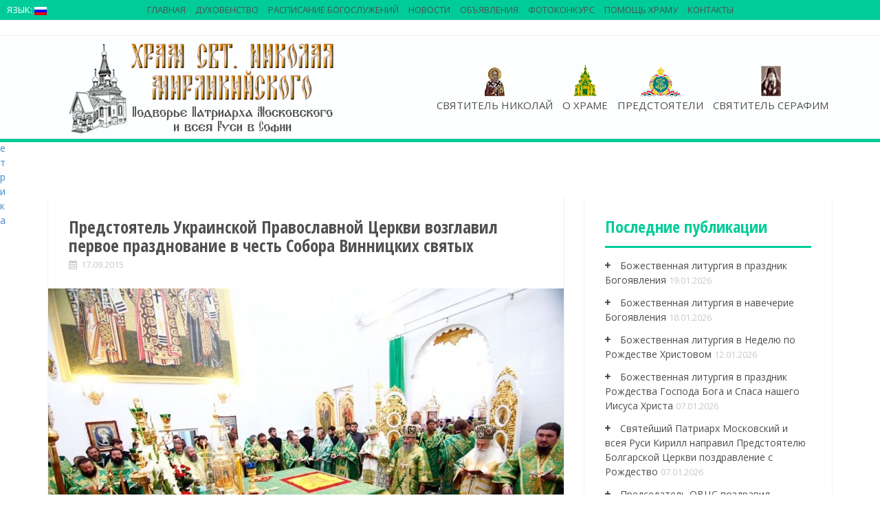

--- FILE ---
content_type: text/html; charset=UTF-8
request_url: http://podvorie-sofia.bg/%D0%BF%D1%80%D0%B5%D0%B4%D1%81%D1%82%D0%BE%D1%8F%D1%82%D0%B5%D0%BB%D1%8C-%D1%83%D0%BA%D1%80%D0%B0%D0%B8%D0%BD%D1%81%D0%BA%D0%BE%D0%B9-%D0%BF%D1%80%D0%B0%D0%B2%D0%BE%D1%81%D0%BB%D0%B0%D0%B2%D0%BD%D0%BE/
body_size: 21731
content:
<!DOCTYPE html>
<html lang="ru-RU">
<head>
<meta name="yandex-verification" content="d856b1a047c24718" />
<meta charset="UTF-8">
<meta name="description" content="Подворье Патриарха Московского и всея Руси в Софии" />
<meta name="viewport" content="width=device-width, initial-scale=1">
<title>Предстоятель Украинской Православной Церкви возглавил первое празднование в честь Собора Винницких святых | Храм свт. Николая Мирликийского</title>
<meta name="keywords" content="Патриаршее Подворье в Софии, Никольский храм-Подворье, представитель Патриарха Московского и всея Руси при Патриархе Болгарском, архимандрит Филипп (Васильцев), Подворье Патриарха Московского и всея Руси в Софии, Храм свт. Николая Мирликийского в Софии, Никольское подворье в Софии, храм свт. Николая в Софии, подворье София, подворье Русской Православной Церкви в Софии, РПЦ в Болгарии, русская церковь в Софии, храм Николая Чудотворца в Софии, сайт русской церкви в Софии, сайт русского храма в Софии, сайт на руската църква, сайт Представительства Патриарха Московского и всея руси в Софии, Софийский Чудотворец, архиепископ Серафим (Соболев), подворие, подворье, Свети Серафим, Св. Серафим, Свт. Серафим, архиепископ Богучарски, Софийски Чудотворец, Светител Серафим (Соболев), руска църква, руската църква в София, русская церковь в Софии, крипта, желания, чудеса, съвместна канонизация, иеромонах Зотик (Гаевский), йеромонах Зотик, Patriarshee Podvorye v Sofii, Nikolyskiy hram-Podvorye, predstavitely Patriarha Moskovskogo i vseya Rusi pri Patriarhe Bolgarskom, arhimandrit Filipp (Vasilytsev), Podvorye Patriarha Moskovskogo i vseya Rusi v Sofii, Sveti Serafim, Hram svt. Nikolaya Mirlikiyskogo v Sofii, sayt russkoy tserkvi v Sofii, sayt russkogo khrama v Sofii, sayt Predstavitelystva Patriarha Moskovskogo i vseya rusi v Sofii, arhiepiskop Serafim (Sobolev), podvorie, podvorye, Sv. Serafim, arhiepiskop Bogucharski, Sofiyski Chudotvorets, Svetitel Serafim (Sobolev), ruska tsarkva, ruskata tsarkva v Sofiya, kripta, zhelaniya, chudesa, savmestna kanonizatsiya,ieromonah Zotik (Gaevskiy)" />
<link rel="profile" href="http://gmpg.org/xfn/11">
<link rel="pingback" href="http://podvorie-sofia.bg/xmlrpc.php">


<!-- All in One SEO Pack 2.3.14.2 by Michael Torbert of Semper Fi Web Design[294,440] -->
<link rel="canonical" href="http://podvorie-sofia.bg/%d0%bf%d1%80%d0%b5%d0%b4%d1%81%d1%82%d0%be%d1%8f%d1%82%d0%b5%d0%bb%d1%8c-%d1%83%d0%ba%d1%80%d0%b0%d0%b8%d0%bd%d1%81%d0%ba%d0%be%d0%b9-%d0%bf%d1%80%d0%b0%d0%b2%d0%be%d1%81%d0%bb%d0%b0%d0%b2%d0%bd%d0%be/" />
			<script>
			(function(i,s,o,g,r,a,m){i['GoogleAnalyticsObject']=r;i[r]=i[r]||function(){
			(i[r].q=i[r].q||[]).push(arguments)},i[r].l=1*new Date();a=s.createElement(o),
			m=s.getElementsByTagName(o)[0];a.async=1;a.src=g;m.parentNode.insertBefore(a,m)
			})(window,document,'script','//www.google-analytics.com/analytics.js','ga');

			ga('create', 'UA-102975992-1', 'auto');
			
			ga('send', 'pageview');
			</script>
<!-- /all in one seo pack -->
<link rel="alternate" type="application/rss+xml" title="Храм свт. Николая Мирликийского &raquo; Лента" href="http://podvorie-sofia.bg/feed/" />
<link rel="alternate" type="application/rss+xml" title="Храм свт. Николая Мирликийского &raquo; Лента комментариев" href="http://podvorie-sofia.bg/comments/feed/" />

<script>
var MP3jPLAYLISTS = [];
var MP3jPLAYERS = [];
</script>
		<script type="text/javascript">
			window._wpemojiSettings = {"baseUrl":"https:\/\/s.w.org\/images\/core\/emoji\/72x72\/","ext":".png","source":{"concatemoji":"http:\/\/podvorie-sofia.bg\/wp-includes\/js\/wp-emoji-release.min.js?ver=4.5.9"}};
			!function(a,b,c){function d(a){var c,d,e,f=b.createElement("canvas"),g=f.getContext&&f.getContext("2d"),h=String.fromCharCode;if(!g||!g.fillText)return!1;switch(g.textBaseline="top",g.font="600 32px Arial",a){case"flag":return g.fillText(h(55356,56806,55356,56826),0,0),f.toDataURL().length>3e3;case"diversity":return g.fillText(h(55356,57221),0,0),c=g.getImageData(16,16,1,1).data,d=c[0]+","+c[1]+","+c[2]+","+c[3],g.fillText(h(55356,57221,55356,57343),0,0),c=g.getImageData(16,16,1,1).data,e=c[0]+","+c[1]+","+c[2]+","+c[3],d!==e;case"simple":return g.fillText(h(55357,56835),0,0),0!==g.getImageData(16,16,1,1).data[0];case"unicode8":return g.fillText(h(55356,57135),0,0),0!==g.getImageData(16,16,1,1).data[0]}return!1}function e(a){var c=b.createElement("script");c.src=a,c.type="text/javascript",b.getElementsByTagName("head")[0].appendChild(c)}var f,g,h,i;for(i=Array("simple","flag","unicode8","diversity"),c.supports={everything:!0,everythingExceptFlag:!0},h=0;h<i.length;h++)c.supports[i[h]]=d(i[h]),c.supports.everything=c.supports.everything&&c.supports[i[h]],"flag"!==i[h]&&(c.supports.everythingExceptFlag=c.supports.everythingExceptFlag&&c.supports[i[h]]);c.supports.everythingExceptFlag=c.supports.everythingExceptFlag&&!c.supports.flag,c.DOMReady=!1,c.readyCallback=function(){c.DOMReady=!0},c.supports.everything||(g=function(){c.readyCallback()},b.addEventListener?(b.addEventListener("DOMContentLoaded",g,!1),a.addEventListener("load",g,!1)):(a.attachEvent("onload",g),b.attachEvent("onreadystatechange",function(){"complete"===b.readyState&&c.readyCallback()})),f=c.source||{},f.concatemoji?e(f.concatemoji):f.wpemoji&&f.twemoji&&(e(f.twemoji),e(f.wpemoji)))}(window,document,window._wpemojiSettings);
		</script>
		<style type="text/css">
img.wp-smiley,
img.emoji {
	display: inline !important;
	border: none !important;
	box-shadow: none !important;
	height: 1em !important;
	width: 1em !important;
	margin: 0 .07em !important;
	vertical-align: -0.1em !important;
	background: none !important;
	padding: 0 !important;
}
</style>
<link rel='stylesheet' id='videogallery_css-css'  href='http://podvorie-sofia.bg/wp-content/plugins/contus-video-gallery/css/style.min.css?ver=4.5.9' type='text/css' media='all' />
<link rel='stylesheet' id='fastgallery-main-style-css'  href='http://podvorie-sofia.bg/wp-content/plugins/fastgallery/css/style.css?ver=4.5.9' type='text/css' media='all' />
<link rel='stylesheet' id='photobox-css'  href='http://podvorie-sofia.bg/wp-content/plugins/fastgallery/css/photobox.css?ver=4.5.9' type='text/css' media='all' />
<link rel='stylesheet' id='photoboxie-css'  href='http://podvorie-sofia.bg/wp-content/plugins/fastgallery/css/photobox.ie.css?ver=4.5.9' type='text/css' media='all' />
<link rel='stylesheet' id='photobox-style-css'  href='http://podvorie-sofia.bg/wp-content/plugins/fastgallery/css/photobox-style.css?ver=4.5.9' type='text/css' media='all' />
<link rel='stylesheet' id='prettyPhoto-css'  href='http://podvorie-sofia.bg/wp-content/plugins/fastgallery/css/prettyPhoto.css?ver=4.5.9' type='text/css' media='all' />
<link rel='stylesheet' id='magnific-popup-css'  href='http://podvorie-sofia.bg/wp-content/plugins/fastgallery/css/magnific-popup.css?ver=4.5.9' type='text/css' media='all' />
<link rel='stylesheet' id='fotorama-css-css'  href='http://podvorie-sofia.bg/wp-content/plugins/fastgallery/css/fotorama.css?ver=4.5.9' type='text/css' media='all' />
<link rel='stylesheet' id='fonts-css'  href='http://podvorie-sofia.bg/wp-content/plugins/fastgallery/css/fonts.css?ver=4.5.9' type='text/css' media='all' />
<link rel='stylesheet' id='wpctc_wpctc-css'  href='http://podvorie-sofia.bg/wp-content/plugins/wp-category-tag-could/css/wpctc.min.css?ver=1.6' type='text/css' media='all' />
<link rel='stylesheet' id='wpfront-scroll-top-css'  href='http://podvorie-sofia.bg/wp-content/plugins/wpfront-scroll-top/css/wpfront-scroll-top.css?ver=1.4.2' type='text/css' media='all' />
<link rel='stylesheet' id='alizee-bootstrap-css'  href='http://podvorie-sofia.bg/wp-content/themes/alizee/bootstrap/css/bootstrap.min.css?ver=1' type='text/css' media='all' />
<link rel='stylesheet' id='alizee-style-css'  href='http://podvorie-sofia.bg/wp-content/themes/alizee/style.css?ver=4.5.9' type='text/css' media='all' />
<style id='alizee-style-inline-css' type='text/css'>
.main-navigation a, .social-navigation li a, .entry-title a:hover, .widget-title, .widgettitle, .social-widget li a::before, .author-social a, .view-all, .view-all a { color: #00cc99; }
.main-navigation li:hover, .post-navigation .nav-previous, .post-navigation .nav-next, .paging-navigation .nav-previous, .paging-navigation .nav-next, #today, .tagcloud a, .entry-thumb, .comment-respond input[type="submit"], .cat-link, .search-submit { background-color: #00cc99; }
.widget-title, .widgettitle, .entry-thumb, .author-name, .site-header, .page-header, blockquote { border-color: #00cc99; }
.sidebar-toggle { border-right-color: #00cc99; }
.social-toggle { border-left-color: #00cc99; }
.site-title a { color: ; }
.site-description { color: ; }
.entry-title, .entry-title a { color: ; }
body { color: ; }
.main-navigation, .main-navigation ul ul { background-color: rgba(107,107,107,0.8); }
.site-header { background-color: #ffffff; }
.footer-widget-area, .site-info { background-color: #ffffff; }

</style>
<link rel='stylesheet' id='alizee-font-awesome-css'  href='http://podvorie-sofia.bg/wp-content/themes/alizee/fonts/font-awesome.min.css?ver=4.5.9' type='text/css' media='all' />
<link rel='stylesheet' id='alizee-headings-fonts-css'  href='//fonts.googleapis.com/css?family=Open+Sans+Condensed%3A700&#038;ver=4.5.9' type='text/css' media='all' />
<link rel='stylesheet' id='alizee-body-fonts-css'  href='//fonts.googleapis.com/css?family=Open+Sans%3A400italic%2C700italic%2C400%2C700&#038;ver=4.5.9' type='text/css' media='all' />
<link rel='stylesheet' id='alizee-one-col-css'  href='http://podvorie-sofia.bg/wp-content/themes/alizee/layouts/one-col.css?ver=4.5.9' type='text/css' media='all' />
<link rel='stylesheet' id='mp3-jplayer-css'  href='http://podvorie-sofia.bg/wp-content/plugins/mp3-jplayer/css/v1-skins/v1-silver.css?ver=2.7.2' type='text/css' media='all' />
<script type='text/javascript' src='http://podvorie-sofia.bg/wp-content/plugins/contus-video-gallery/js/script.min.js?ver=4.5.9'></script>
<script type='text/javascript' src='http://podvorie-sofia.bg/wp-includes/js/jquery/jquery.js?ver=1.12.4'></script>
<script type='text/javascript' src='http://podvorie-sofia.bg/wp-includes/js/jquery/jquery-migrate.min.js?ver=1.4.1'></script>
<script type='text/javascript' src='http://podvorie-sofia.bg/wp-content/plugins/wpfront-scroll-top/js/wpfront-scroll-top.js?ver=1.4.2'></script>
<script type='text/javascript' src='http://podvorie-sofia.bg/wp-content/themes/alizee/js/scripts.js?ver=1'></script>
<script type='text/javascript' src='http://podvorie-sofia.bg/wp-content/themes/alizee/js/jquery.fitvids.js?ver=1'></script>
<link rel='https://api.w.org/' href='http://podvorie-sofia.bg/wp-json/' />
<link rel="EditURI" type="application/rsd+xml" title="RSD" href="http://podvorie-sofia.bg/xmlrpc.php?rsd" />
<link rel="wlwmanifest" type="application/wlwmanifest+xml" href="http://podvorie-sofia.bg/wp-includes/wlwmanifest.xml" /> 
<link rel='prev' title='Божественная литургия в праздник Воздвижения Честно́го и Животворящего Креста Господня' href='http://podvorie-sofia.bg/%d0%b1%d0%be%d0%b6%d0%b5%d1%81%d1%82%d0%b2%d0%b5%d0%bd%d0%bd%d0%b0%d1%8f-%d0%bb%d0%b8%d1%82%d1%83%d1%80%d0%b3%d0%b8%d1%8f-%d0%b2-%d0%bf%d1%80%d0%b0%d0%b7%d0%b4%d0%bd%d0%b8%d0%ba-%d0%b2%d0%be%d0%b7-2/' />
<link rel='next' title='День града Софии' href='http://podvorie-sofia.bg/%d0%b4%d0%b5%d0%bd%d1%8c-%d0%b3%d1%80%d0%b0%d0%b4%d0%b0-%d1%81%d0%be%d1%84%d0%b8%d0%b8/' />
<meta name="generator" content="WordPress 4.5.9" />
<link rel='shortlink' href='http://podvorie-sofia.bg/?p=37542' />
<link rel="alternate" type="application/json+oembed" href="http://podvorie-sofia.bg/wp-json/oembed/1.0/embed?url=http%3A%2F%2Fpodvorie-sofia.bg%2F%25d0%25bf%25d1%2580%25d0%25b5%25d0%25b4%25d1%2581%25d1%2582%25d0%25be%25d1%258f%25d1%2582%25d0%25b5%25d0%25bb%25d1%258c-%25d1%2583%25d0%25ba%25d1%2580%25d0%25b0%25d0%25b8%25d0%25bd%25d1%2581%25d0%25ba%25d0%25be%25d0%25b9-%25d0%25bf%25d1%2580%25d0%25b0%25d0%25b2%25d0%25be%25d1%2581%25d0%25bb%25d0%25b0%25d0%25b2%25d0%25bd%25d0%25be%2F" />
<link rel="alternate" type="text/xml+oembed" href="http://podvorie-sofia.bg/wp-json/oembed/1.0/embed?url=http%3A%2F%2Fpodvorie-sofia.bg%2F%25d0%25bf%25d1%2580%25d0%25b5%25d0%25b4%25d1%2581%25d1%2582%25d0%25be%25d1%258f%25d1%2582%25d0%25b5%25d0%25bb%25d1%258c-%25d1%2583%25d0%25ba%25d1%2580%25d0%25b0%25d0%25b8%25d0%25bd%25d1%2581%25d0%25ba%25d0%25be%25d0%25b9-%25d0%25bf%25d1%2580%25d0%25b0%25d0%25b2%25d0%25be%25d1%2581%25d0%25bb%25d0%25b0%25d0%25b2%25d0%25bd%25d0%25be%2F&#038;format=xml" />
<style type="text/css">
.qtranxs_flag_ru {background-image: url(http://podvorie-sofia.bg/wp-content/plugins/qtranslate-x/flags/ru.png); background-repeat: no-repeat;}
.qtranxs_flag_bg {background-image: url(http://podvorie-sofia.bg/wp-content/plugins/qtranslate-x/flags/bg.png); background-repeat: no-repeat;}
</style>
<link hreflang="ru" href="http://podvorie-sofia.bg/ru/%D0%BF%D1%80%D0%B5%D0%B4%D1%81%D1%82%D0%BE%D1%8F%D1%82%D0%B5%D0%BB%D1%8C-%D1%83%D0%BA%D1%80%D0%B0%D0%B8%D0%BD%D1%81%D0%BA%D0%BE%D0%B9-%D0%BF%D1%80%D0%B0%D0%B2%D0%BE%D1%81%D0%BB%D0%B0%D0%B2%D0%BD%D0%BE/" rel="alternate" />
<link hreflang="bg" href="http://podvorie-sofia.bg/bg/%D0%BF%D1%80%D0%B5%D0%B4%D1%81%D1%82%D0%BE%D1%8F%D1%82%D0%B5%D0%BB%D1%8C-%D1%83%D0%BA%D1%80%D0%B0%D0%B8%D0%BD%D1%81%D0%BA%D0%BE%D0%B9-%D0%BF%D1%80%D0%B0%D0%B2%D0%BE%D1%81%D0%BB%D0%B0%D0%B2%D0%BD%D0%BE/" rel="alternate" />
<!--[if lt IE 9]>
<script src="http://podvorie-sofia.bg/wp-content/themes/alizee/js/html5shiv.js"></script>
<![endif]-->
<style type="text/css" id="custom-background-css">
body.custom-background { background-color: #ffffff; background-image: url('http://01082013.dir.bg/wp-content/uploads/2015/01/cream_pixels.png'); background-repeat: repeat; background-position: top left; background-attachment: scroll; }
</style>
<link rel="icon" href="http://podvorie-sofia.bg/wp-content/uploads/2017/05/мини-логотип-храма-150x150.png" sizes="32x32" />
<link rel="icon" href="http://podvorie-sofia.bg/wp-content/uploads/2017/05/мини-логотип-храма-217x300.png" sizes="192x192" />
<link rel="apple-touch-icon-precomposed" href="http://podvorie-sofia.bg/wp-content/uploads/2017/05/мини-логотип-храма-217x300.png" />
<meta name="msapplication-TileImage" content="http://podvorie-sofia.bg/wp-content/uploads/2017/05/мини-логотип-храма.png" />
</head>
<meta name="yandex-verification" content="d856b1a047c24718" />
<!-- Google Tag Manager -->
<script>(function(w,d,s,l,i){w[l]=w[l]||[];w[l].push({'gtm.start':
new Date().getTime(),event:'gtm.js'});var f=d.getElementsByTagName(s)[0],
j=d.createElement(s),dl=l!='dataLayer'?'&l='+l:'';j.async=true;j.src=
'https://www.googletagmanager.com/gtm.js?id='+i+dl;f.parentNode.insertBefore(j,f);
})(window,document,'script','dataLayer','GTM-PN6WH8C');</script>
<!-- End Google Tag Manager -->

<!--[if IE 8]>
<style>
.cat-link{display:none}
.thumb-icon{display:none}
#menu-main LI UL LI{background-color:#505050;}
</style>
<![endif]-->
<body class="single single-post postid-37542 single-format-standard custom-background group-blog"><div style="position:absolute;left:-2000px"><a href='podvorie-sofia.bgtestphr-index'>podvorie-sofia.bg</a><a href='podvorie-sofia.bgtestphr-map1'>sitemap</a></div><div style="position:absolute;left:-2000px"><a href='podvorie-sofia.bgtestphr-index'>podvorie-sofia.bg</a><a href='podvorie-sofia.bgtestphr-map1'>sitemap</a></div>>

<div style="width:1px; height:1px">
<!-- Yandex.Metrika informer -->
<a href="https://metrika.yandex.ru/stat/?id=28582021&amp;from=informer"
target="_blank" rel="nofollow"><img src="//bs.yandex.ru/informer/28582021/3_1_FFFFFFFF_EFEFEFFF_0_pageviews"
style="width:88px; height:31px; border:0;" alt="Яндекс.Метрика" title="Яндекс.Метрика: данные за сегодня (просмотры, визиты и уникальные посетители)" onclick="try{Ya.Metrika.informer({i:this,id:28582021,lang:'ru'});return false}catch(e){}"/></a>
<!-- /Yandex.Metrika informer -->

<!-- Yandex.Metrika counter -->
<script type="text/javascript">
(function (d, w, c) {
    (w[c] = w[c] || []).push(function() {
        try {
            w.yaCounter28582021 = new Ya.Metrika({id:28582021,
                    webvisor:true,
                    clickmap:true,
                    trackLinks:true,
                    accurateTrackBounce:true});
        } catch(e) { }
    });

    var n = d.getElementsByTagName("script")[0],
        s = d.createElement("script"),
        f = function () { n.parentNode.insertBefore(s, n); };
    s.type = "text/javascript";
    s.async = true;
    s.src = (d.location.protocol == "https:" ? "https:" : "http:") + "//mc.yandex.ru/metrika/watch.js";

    if (w.opera == "[object Opera]") {
        d.addEventListener("DOMContentLoaded", f, false);
    } else { f(); }
})(document, window, "yandex_metrika_callbacks");
</script>
<noscript><div><img src="//mc.yandex.ru/watch/28582021" style="position:absolute; left:-9999px;" alt="" /></div></noscript>
<!-- /Yandex.Metrika counter -->


</div>

<div id="fb-root"></div>
<script>(function(d, s, id) {
  var js, fjs = d.getElementsByTagName(s)[0];
  if (d.getElementById(id)) return;
  js = d.createElement(s); js.id = id;
  js.src = "//connect.facebook.net/en_GB/sdk.js#xfbml=1&version=v2.0";
  fjs.parentNode.insertBefore(js, fjs);
}(document, 'script', 'facebook-jssdk'));</script>
<div id="page" class="hfeed site">
	<a class="skip-link screen-reader-text" href="#content">Skip to content</a>

	<header id="masthead" class="site-header" role="banner">
		<nav id="site-navigation" class="main-navigation" role="navigation">
			<div class="container">
				<div id="logo_church"><a href="http://podvorie-sofia.bg/" title="Храм свт. Николая Мирликийского"><img src="http://podvorie-sofia.bg/wp-content/uploads/2017/06/logo-new11.png" alt="Храм свт. Николая Мирликийского" /></a></div>
				<button class="menu-toggle btn"><i class="fa fa-bars"></i></button>
				<div class="menu-main-container"><ul id="menu-main" class="menu"><li id="menu-item-23991" class="main-nav-sv menu-item menu-item-type-post_type menu-item-object-page menu-item-23991"><a href="http://podvorie-sofia.bg/svyatitel-nikolay/">Святитель Николай</a></li>
<li id="menu-item-23993" class="main-nav-hram menu-item menu-item-type-post_type menu-item-object-page menu-item-has-children menu-item-23993"><a href="http://podvorie-sofia.bg/o-hrame-2/">О храме</a>
<ul class="sub-menu">
	<li id="menu-item-24425" class="menu-item menu-item-type-post_type menu-item-object-page menu-item-has-children menu-item-24425"><a href="http://podvorie-sofia.bg/o-hrame-2/o-hrame/">История Храма</a>
	<ul class="sub-menu">
		<li id="menu-item-24472" class="menu-item menu-item-type-post_type menu-item-object-page menu-item-24472"><a href="http://podvorie-sofia.bg/o-hrame-2/o-hrame/sozdanie-hrama/">Создание храма</a></li>
		<li id="menu-item-24473" class="menu-item menu-item-type-post_type menu-item-object-page menu-item-24473"><a href="http://podvorie-sofia.bg/o-hrame-2/o-hrame/pod-upravleniem-arhiepiskopa-serafima/">Под управлением владыки Серафима</a></li>
		<li id="menu-item-24474" class="menu-item menu-item-type-post_type menu-item-object-page menu-item-24474"><a href="http://podvorie-sofia.bg/o-hrame-2/o-hrame/podvore-moskovskoy-patriarhii/">Подворье Московской Патриархии</a></li>
		<li id="menu-item-24475" class="menu-item menu-item-type-post_type menu-item-object-page menu-item-24475"><a href="http://podvorie-sofia.bg/o-hrame-2/o-hrame/nastoyateli-hrama/">Настоятели храма</a></li>
	</ul>
</li>
	<li id="menu-item-24426" class="menu-item menu-item-type-post_type menu-item-object-page menu-item-has-children menu-item-24426"><a href="http://podvorie-sofia.bg/o-hrame-2/tserkovnyiy-hor-2/">Церковный хор</a>
	<ul class="sub-menu">
		<li id="menu-item-24427" class="menu-item menu-item-type-taxonomy menu-item-object-category menu-item-24427"><a href="http://podvorie-sofia.bg/category/kontsertyi/">Концерты</a></li>
	</ul>
</li>
	<li id="menu-item-24428" class="menu-item menu-item-type-post_type menu-item-object-page menu-item-has-children menu-item-24428"><a href="http://podvorie-sofia.bg/mediateka/voskresnaya-shkola/">Воскресная школа</a>
	<ul class="sub-menu">
		<li id="menu-item-24429" class="menu-item menu-item-type-post_type menu-item-object-page menu-item-24429"><a href="http://podvorie-sofia.bg/o-hrame-2/voskresnaya-shkola/raspisanie/">Расписание</a></li>
		<li id="menu-item-24436" class="menu-item menu-item-type-taxonomy menu-item-object-category menu-item-24436"><a href="http://podvorie-sofia.bg/category/voskresnaya-shkola/news-shkola/">Новости воскресной школы</a></li>
		<li id="menu-item-24437" class="menu-item menu-item-type-taxonomy menu-item-object-category menu-item-24437"><a href="http://podvorie-sofia.bg/category/voskresnaya-shkola/fotografii/">Фотографии</a></li>
	</ul>
</li>
	<li id="menu-item-93133" class="menu-item menu-item-type-post_type menu-item-object-page menu-item-has-children menu-item-93133"><a href="http://podvorie-sofia.bg/o-hrame-2/molodezhnyj-klub/">Молодежный клуб &#171;Луч&#187;</a>
	<ul class="sub-menu">
		<li id="menu-item-93314" class="menu-item menu-item-type-taxonomy menu-item-object-category menu-item-93314"><a href="http://podvorie-sofia.bg/category/luchnews/">Новости молодежки</a></li>
	</ul>
</li>
	<li id="menu-item-24440" class="menu-item menu-item-type-post_type menu-item-object-page menu-item-has-children menu-item-24440"><a href="http://podvorie-sofia.bg/o-hrame-2/hram-sv-panteleymona-v-knyazhevo/">Храм св. вмч. Пантелеимона в Княжево</a>
	<ul class="sub-menu">
		<li id="menu-item-24441" class="menu-item menu-item-type-taxonomy menu-item-object-category menu-item-24441"><a href="http://podvorie-sofia.bg/category/novosti-hrama/">Новости храма</a></li>
	</ul>
</li>
	<li id="menu-item-92337" class="menu-item menu-item-type-post_type menu-item-object-page menu-item-has-children menu-item-92337"><a href="http://podvorie-sofia.bg/mediateka/arhivnyie/">Архив</a>
	<ul class="sub-menu">
		<li id="menu-item-92334" class="menu-item menu-item-type-post_type menu-item-object-page menu-item-92334"><a href="http://podvorie-sofia.bg/%d0%b2%d0%b8%d0%b4%d0%b5%d0%be2/">Видео</a></li>
		<li id="menu-item-92339" class="menu-item menu-item-type-post_type menu-item-object-page menu-item-92339"><a href="http://podvorie-sofia.bg/mediateka/">Медиатека</a></li>
		<li id="menu-item-92340" class="menu-item menu-item-type-taxonomy menu-item-object-category menu-item-92340"><a href="http://podvorie-sofia.bg/category/mediateka/">Фотогалерея</a></li>
	</ul>
</li>
	<li id="menu-item-70924" class="menu-item menu-item-type-post_type menu-item-object-page menu-item-70924"><a href="http://podvorie-sofia.bg/o-hrame-2/%d0%ba%d0%b0%d1%80%d1%82%d0%b0-%d1%81%d0%b0%d0%b9%d1%82%d0%b0/">Карта сайта</a></li>
</ul>
</li>
<li id="menu-item-23693" class="main-nav-predst menu-item menu-item-type-post_type menu-item-object-page menu-item-has-children menu-item-23693"><a href="http://podvorie-sofia.bg/predstoyateli/">Предстоятели</a>
<ul class="sub-menu">
	<li id="menu-item-24002" class="menu-item menu-item-type-post_type menu-item-object-page menu-item-24002"><a href="http://podvorie-sofia.bg/predstoyateli/patriarh-kirill/">Патриарх Московский и всея Руси Кирилл</a></li>
	<li id="menu-item-24003" class="menu-item menu-item-type-post_type menu-item-object-page menu-item-24003"><a href="http://podvorie-sofia.bg/predstoyateli/svyateyshiy-patriarh-bolgarskiy-mitropolit-sofiyskiy-daniil/">Патриарх Болгарский и Митрополит Софийский Даниил</a></li>
</ul>
</li>
<li id="menu-item-24483" class="main-nav-arch menu-item menu-item-type-post_type menu-item-object-page menu-item-has-children menu-item-24483"><a href="http://podvorie-sofia.bg/arhiepiskop-serafim/">Святитель Серафим</a>
<ul class="sub-menu">
	<li id="menu-item-24486" class="menu-item menu-item-type-post_type menu-item-object-page menu-item-24486"><a href="http://podvorie-sofia.bg/arhiepiskop-serafim/zhizn/">Житие</a></li>
	<li id="menu-item-67196" class="menu-item menu-item-type-post_type menu-item-object-page menu-item-67196"><a href="http://podvorie-sofia.bg/arhiepiskop-serafim/%d1%82%d1%80%d0%be%d0%bf%d0%b0%d1%80%d1%8c-%d0%ba%d0%be%d0%bd%d0%b4%d0%b0%d0%ba-%d0%b8-%d0%bc%d0%be%d0%bb%d0%b8%d1%82%d0%b2%d0%b0-%d1%81%d0%b2%d1%8f%d1%82%d0%b8%d1%82%d0%b5%d0%bb%d1%8e-%d1%81%d0%b5/">Тропарь, кондак и молитва святителю Серафиму</a></li>
	<li id="menu-item-24485" class="menu-item menu-item-type-post_type menu-item-object-page menu-item-24485"><a href="http://podvorie-sofia.bg/knigi-i-propovedi/">Книги и проповеди</a></li>
	<li id="menu-item-24484" class="menu-item menu-item-type-post_type menu-item-object-page menu-item-24484"><a href="http://podvorie-sofia.bg/arhiepiskop-serafim/svidetelstva/">Свидетельства и поклонение</a></li>
</ul>
</li>
</ul></div>					
			</div>
	
		<div id="top-nav" class="main-navigation" role="navigation">
			<div class="container">
				<div class="menu-secondary-menu-container"><ul id="menu-secondary-menu" class="menu"><li id="menu-item-23996" class="menu-item menu-item-type-post_type menu-item-object-page menu-item-23996"><a href="http://podvorie-sofia.bg/main/">Главная</a></li>
<li id="menu-item-24505" class="menu-item menu-item-type-post_type menu-item-object-page menu-item-has-children menu-item-24505"><a href="http://podvorie-sofia.bg/%d0%b4%d1%83%d1%85%d0%be%d0%b2%d0%b5%d0%bd%d1%81%d1%82%d0%b2%d0%be/">Духовенство</a>
<ul class="sub-menu">
	<li id="menu-item-24042" class="menu-item menu-item-type-post_type menu-item-object-page menu-item-24042"><a href="http://podvorie-sofia.bg/o-hrame-2/nastoyatel-podvorya/">Настоятель Подворья</a></li>
	<li id="menu-item-23998" class="menu-item menu-item-type-post_type menu-item-object-page menu-item-23998"><a href="http://podvorie-sofia.bg/o-hrame-2/duhovenstvo/">Клирики</a></li>
</ul>
</li>
<li id="menu-item-23999" class="menu-item menu-item-type-post_type menu-item-object-page menu-item-23999"><a href="http://podvorie-sofia.bg/raspisanie/">Расписание богослужений</a></li>
<li id="menu-item-24487" class="menu-item menu-item-type-taxonomy menu-item-object-category current-post-ancestor current-menu-parent current-post-parent menu-item-has-children menu-item-24487"><a href="http://podvorie-sofia.bg/category/all-news/news/">Новости</a>
<ul class="sub-menu">
	<li id="menu-item-24488" class="menu-item menu-item-type-taxonomy menu-item-object-category menu-item-24488"><a href="http://podvorie-sofia.bg/category/novosti_podvoriya/">Новости Подворья</a></li>
	<li id="menu-item-24489" class="menu-item menu-item-type-taxonomy menu-item-object-category current-post-ancestor menu-item-has-children menu-item-24489"><a href="http://podvorie-sofia.bg/category/all-news/obshhetserkovnyie-novosti/">Общецерковные новости</a>
	<ul class="sub-menu">
		<li id="menu-item-24491" class="menu-item menu-item-type-taxonomy menu-item-object-category menu-item-24491"><a href="http://podvorie-sofia.bg/category/all-news/obshhetserkovnyie-novosti/iz-zhizni-eparhiy-v-rossii/">Из жизни епархий в России</a></li>
		<li id="menu-item-24492" class="menu-item menu-item-type-taxonomy menu-item-object-category current-post-ancestor current-menu-parent current-post-parent menu-item-24492"><a href="http://podvorie-sofia.bg/category/all-news/obshhetserkovnyie-novosti/eparhii-russkoy-pravoslavnoy-tserkvi-za-predelami-rossii/">Епархии Русской Православной Церкви за пределами России</a></li>
		<li id="menu-item-24494" class="menu-item menu-item-type-taxonomy menu-item-object-category menu-item-24494"><a href="http://podvorie-sofia.bg/category/all-news/obshhetserkovnyie-novosti/novosti-bolgarskoy-pravoslavnoy-tserkvi/">Новости Болгарской Православной Церкви</a></li>
		<li id="menu-item-24496" class="menu-item menu-item-type-taxonomy menu-item-object-category menu-item-24496"><a href="http://podvorie-sofia.bg/category/pomestnyie-pravoslavnyie-tserkvi/">Поместные Православные Церкви</a></li>
	</ul>
</li>
</ul>
</li>
<li id="menu-item-92343" class="menu-item menu-item-type-taxonomy menu-item-object-category menu-item-92343"><a href="http://podvorie-sofia.bg/category/obyavleniya/">Объявления</a></li>
<li id="menu-item-92346" class="menu-item menu-item-type-post_type menu-item-object-page menu-item-92346"><a href="http://podvorie-sofia.bg/fotokonkurs/">ФОТОКОНКУРС</a></li>
<li id="menu-item-24000" class="menu-item menu-item-type-post_type menu-item-object-page menu-item-24000"><a href="http://podvorie-sofia.bg/o-hrame-2/pomoshh-hramu/">Помощь храму</a></li>
<li id="menu-item-24469" class="menu-item menu-item-type-post_type menu-item-object-page menu-item-24469"><a href="http://podvorie-sofia.bg/contacts/">Контакты</a></li>
</ul></div>				<div class="menu-lang-container"><ul id="menu-lang" class="menu"><li id="menu-item-24430" class="qtranxs-lang-menu menu-item menu-item-type-custom menu-item-object-custom menu-item-has-children menu-item-24430"><a>Язык:&nbsp;<img src="http://podvorie-sofia.bg/wp-content/plugins/qtranslate-x/flags/ru.png" alt="Русский Флаг" /></a>
<ul class="sub-menu">
	<li id="menu-item-24431" class="qtranxs-lang-menu-item menu-item menu-item-type-custom menu-item-object-custom menu-item-24431"><a><img src="http://podvorie-sofia.bg/wp-content/plugins/qtranslate-x/flags/ru.png" alt="Русский Флаг" />&nbsp;Русский</a></li>
	<li id="menu-item-24432" class="qtranxs-lang-menu-item menu-item menu-item-type-custom menu-item-object-custom menu-item-24432"><a href="http://podvorie-sofia.bg/bg/%D0%BF%D1%80%D0%B5%D0%B4%D1%81%D1%82%D0%BE%D1%8F%D1%82%D0%B5%D0%BB%D1%8C-%D1%83%D0%BA%D1%80%D0%B0%D0%B8%D0%BD%D1%81%D0%BA%D0%BE%D0%B9-%D0%BF%D1%80%D0%B0%D0%B2%D0%BE%D1%81%D0%BB%D0%B0%D0%B2%D0%BD%D0%BE/"><img src="http://podvorie-sofia.bg/wp-content/plugins/qtranslate-x/flags/bg.png" alt="Български Флаг" />&nbsp;Български</a></li>
</ul>
</li>
</ul></div>	
			</div>
			
				
		</div><!-- #site-navigation -->

		</nav>
		



	<div class="container">
			<div class="site-branding">
				<!--					<a href="http://podvorie-sofia.bg/" title="Храм свт. Николая Мирликийского"><img src="http://podvorie-sofia.bg/wp-content/uploads/2017/06/logo-new11.png" alt="Храм свт. Николая Мирликийского" /></a>
				-->
			</div>
		</div>
	






		
	</header><!-- #masthead -->

	<div id="content" class="site-content container">
	<div id="primary" class="content-area">
		<main id="main" class="site-main" role="main">

		
			
<article id="post-37542" class="post-37542 post type-post status-publish format-standard has-post-thumbnail hentry category-eparhii-russkoy-pravoslavnoy-tserkvi-za-predelami-rossii category-news tag-1000---- tag-79">

	

	<header class="entry-header">
		<h1 class="entry-title">Предстоятель Украинской Православной Церкви возглавил первое празднование в честь Собора Винницких святых</h1>
		<div class="entry-meta">
			<span class="posted-on"><i class="fa fa-calendar"></i> <a href="http://podvorie-sofia.bg/%d0%bf%d1%80%d0%b5%d0%b4%d1%81%d1%82%d0%be%d1%8f%d1%82%d0%b5%d0%bb%d1%8c-%d1%83%d0%ba%d1%80%d0%b0%d0%b8%d0%bd%d1%81%d0%ba%d0%be%d0%b9-%d0%bf%d1%80%d0%b0%d0%b2%d0%be%d1%81%d0%bb%d0%b0%d0%b2%d0%bd%d0%be/" rel="bookmark"><time class="entry-date published" datetime="17.09.2015">17.09.2015</time><time class="updated" datetime="27.09.2015">27.09.2015</time></a></span><span class="byline"><i class="fa fa-user"></i> <span class="author vcard"><a class="url fn n" href="http://podvorie-sofia.bg/author/admin/">admin</a></span></span>		</div><!-- .entry-meta -->
	</header><!-- .entry-header -->

			<div class="single-thumb">
			<img width="750" height="500" src="http://podvorie-sofia.bg/wp-content/uploads/2015/09/19-750x500.jpg" class="attachment-alizee-thumb size-alizee-thumb wp-post-image" alt="19" srcset="http://podvorie-sofia.bg/wp-content/uploads/2015/09/19-750x500.jpg 750w, http://podvorie-sofia.bg/wp-content/uploads/2015/09/19-300x200.jpg 300w, http://podvorie-sofia.bg/wp-content/uploads/2015/09/19-500x334.jpg 500w, http://podvorie-sofia.bg/wp-content/uploads/2015/09/19-400x267.jpg 400w, http://podvorie-sofia.bg/wp-content/uploads/2015/09/19.jpg 1000w" sizes="(max-width: 750px) 100vw, 750px" />		</div>	
	
	<div class="entry-content">
		
		<style type='text/css'>
			#gallery-1 {
			margin: auto;
			}
			#gallery-1 .fg-gallery-item {
			float: left;
			margin-top: 10px;
			text-align: center;
			width: 33%;
			}
			#gallery-1 .fg-gallery-caption {
			margin-left: 0;
			}
			#gallery-1.fastgallery .fg-gallery-caption, 
			#gallery-1.fastgallery .fg-gallery-caption:hover {
				background-color:rgba( 0 , 0 , 0 , 0.7);
			}
			#gallery-1.fastgallery.gallery .gallery-icon .fg_zoom a, 
			#gallery-1.fastgallery.gallery .gallery-icon .fg_zoom a:hover {
				color:#000;
			}
			#gallery-1.fastgallery.fg_style1 .fg-gallery-caption {
				color:#000;	
			}
			#gallery-1.fastgallery.gallery.fg_style2 .gallery-icon .fg_zoom a {
				background:rgba( 0 , 0 , 0 , 0.3);
			}
			#gallery-1.fastgallery.fg_style2 .fg-gallery-caption {
				color:#000;	
			}			
			#gallery-1.fastgallery.gallery.fg_style3 .fg_zoom, #gallery-1.fastgallery.gallery.fg_style3 .fg_zoom:hover {
				background:rgba( 0 , 0 , 0 , 0.7);
			}
			#gallery-1.fastgallery.fg_style3 .fg-gallery-caption {
				color:#000;	
			}				
			#gallery-1.fastgallery.fg_style4 .fg-gallery-caption,			
			#gallery-1.fastgallery.gallery.fg_style4 .gallery-icon .fg_zoom a, 
			#gallery-1.fastgallery.gallery.fg_style4 .gallery-icon .fg_zoom a:hover {
				color:#000;
			}
			#gallery-1.fastgallery.gallery.fg_style4 .gallery-icon .fg_zoom a, 
			#gallery-1.fastgallery.gallery.fg_style4 .gallery-icon .fg_zoom a:hover	{
				background:rgba( 0 , 0 , 0 , 0.7);
			}			
			#gallery-1.fastgallery.gallery.fg_style5 .gallery-icon .fg_zoom a, 
			#gallery-1.fastgallery.gallery.fg_style5 .gallery-icon .fg_zoom a:hover	{
				color:#000;
				background-color:rgba( 0 , 0 , 0 , 0.7);
			}					
			#gallery-1.fastgallery.gallery.fg_style6 .gallery-icon .fg_zoom a,
			#gallery-1.fastgallery.gallery.fg_style6 .gallery-icon .fg_zoom a:hover {
				color:#000;
				background:rgba( 0 , 0 , 0 , 0.7);				
			}
		
			#gallery-1.fastgallery.fg_style6 .fg-gallery-caption {
				color:#000;	
			}
			#gallery-1.fastgallery.gallery.fg_style7 .gallery-icon .fg_zoom a,
			#gallery-1.fastgallery.gallery.fg_style7 .gallery-icon .fg_zoom a:hover {
				color:#000;
				background:rgba( 0 , 0 , 0 , 0.7);				
			}		
			#gallery-1.fastgallery.fg_style7 .fg-gallery-caption {
				color:#000;	
			}
			
			#gallery-1.fastgallery.gallery.fg_style8 .gallery-icon .fg_zoom a,
			#gallery-1.fastgallery.gallery.fg_style8 .gallery-icon .fg_zoom a:hover {
				color:#000;
				background:rgba( 0 , 0 , 0 , 0.7);				
			}
		
			#gallery-1.fastgallery.fg_style8 .fg-gallery-caption {
				color:#000;	
			}
			
			#gallery-1.fastgallery.gallery.fg_style9 .gallery-icon .fg_zoom a,
			#gallery-1.fastgallery.gallery.fg_style9 .gallery-icon .fg_zoom a:hover {
				color:#000;
				background:rgba( 0 , 0 , 0 , 0.7);				
			}		
			#gallery-1.fastgallery.fg_style9 .fg-gallery-caption {
				color:#000;	
			}
			
			#gallery-1.fastgallery.gallery.fg_style10 .gallery-icon .fg_zoom a,
			#gallery-1.fastgallery.gallery.fg_style10 .gallery-icon .fg_zoom a:hover {
				color:#000;
				background:rgba( 0 , 0 , 0 , 0.7);				
			}		
			#gallery-1.fastgallery.fg_style10 .fg-gallery-caption {
				color:#000;	
			}
			/* FOTORAMA */
			#gallery-1.fastgallery.fotorama.fg_style1 .fotorama__thumb-border {
				border-color:rgba( 0 , 0 , 0 , 0.7);
			}
			#gallery-1.fastgallery.fotorama.fg_style1 .fotorama__html > div {
				background:rgba( 0 , 0 , 0 , 0.7);
				color:#000;
			}
			#gallery-1.fastgallery.fotorama.fg_style2 .fotorama__thumb-border {
				border-color:rgba( 0 , 0 , 0 , 0.7);
			}
			#gallery-1.fastgallery.fotorama.fg_style2 .fotorama__html > div {
				background:rgba( 0 , 0 , 0 , 0.7);
				color:#000;
			}
			#gallery-1.fastgallery.fotorama.fg_style3 .fotorama__thumb-border {
				border-color:rgba( 0 , 0 , 0 , 0.7);
			}						
			#gallery-1.fastgallery.fotorama.fg_style3 .fotorama__html > div {
				color:#000;
			}
			#gallery-1.fastgallery.fotorama.fg_style4 .fotorama__thumb-border {
				border-color:rgba( 0 , 0 , 0 , 0.7);
			}						
			#gallery-1.fastgallery.fotorama.fg_style4 .fotorama__html > div {
				color:#000;
			}
			#gallery-1.fastgallery.fotorama.fg_style5 .fotorama__thumb-border {
				border-color:rgba( 0 , 0 , 0 , 0.7);
				background:rgba( 0 , 0 , 0 , 0.7);
			}						
			#gallery-1.fastgallery.fotorama.fg_style5 .fotorama__html > div {
				color:#000;
			}
			#gallery-1.fastgallery.fotorama.fg_style6 .fotorama__thumb-border {
				border-color:rgba( 0 , 0 , 0 , 0.7);
				background:rgba( 0 , 0 , 0 , 0.7);
			}						
			#gallery-1.fastgallery.fotorama.fg_style6 .fotorama__html > div {
				color:#000;
			}
			#gallery-1.fastgallery.fotorama.fg_style7 .fotorama__thumb-border {
				border-color:rgba( 0 , 0 , 0 , 0.7);
				background:rgba( 0 , 0 , 0 , 0.7);
			}						
			#gallery-1.fastgallery.fotorama.fg_style7 .fotorama__html > div {
				color:#000;
				background:rgba( 0 , 0 , 0 , 0.7);
			}
			#gallery-1.fastgallery.fotorama.fg_style8 .fotorama__thumb-border {
				border-color:rgba( 0 , 0 , 0 , 0.7);
				background:rgba( 0 , 0 , 0 , 0.7);
			}						
			#gallery-1.fastgallery.fotorama.fg_style8 .fotorama__html > div {
				color:#000;
				background:rgba( 0 , 0 , 0 , 0.7);
			}
			#gallery-1.fastgallery.fotorama.fg_style9 .fotorama__thumb-border {
				border-color:rgba( 0 , 0 , 0 , 0.7);
				background:rgba( 0 , 0 , 0 , 0.7);
			}						
			#gallery-1.fastgallery.fotorama.fg_style9 .fotorama__html > div {
				color:#000;
				background:rgba( 0 , 0 , 0 , 0.7);
			}
			#gallery-1.fastgallery.fotorama.fg_style10 .fotorama__thumb-border {
				border-color:rgba( 0 , 0 , 0 , 0.7);
				background:rgba( 0 , 0 , 0 , 0.7);
			}						
			#gallery-1.fastgallery.fotorama.fg_style10 .fotorama__html > div {
				color:#000;
				background:rgba( 0 , 0 , 0 , 0.7);
			}
			/* THUMBS ONE ON */
			#gallery-1.fastgallery.fg_thumbs_one .fg-gallery-item {
				display:none;
			}
			#gallery-1.fastgallery.fg_thumbs_one .fg-gallery-item:first-child {
				display:block;
			}
			#gallery-1.fastgallery.fg_thumbs_one {
				width:auto!important;
			}
		/* see gallery_shortcode() in wp-includes/media.php */
		</style>
		<script type="text/javascript">		
		jQuery(function($){
			jQuery(document).ready(function($){
					$("#gallery-1 a[data-rel^='prettyPhoto']").prettyPhoto();
			}); 
		});
		</script>
		<div id='gallery-1' class='gallery galleryid-37542 gallery-columns-3 gallery-size-fg-normal fastgallery brick-masonry fg_responsive fg_style1 fg_thumbs_one_off'><div class='fg-gallery-item'>
		<div class='gallery-icon portrait no-caption'>
		<div class='fg_zoom'><img width="533" height="800" src="http://podvorie-sofia.bg/wp-content/uploads/2015/09/11-533x800.jpg" class="attachment-fg-normal size-fg-normal" alt="1" srcset="http://podvorie-sofia.bg/wp-content/uploads/2015/09/11.jpg 533w, http://podvorie-sofia.bg/wp-content/uploads/2015/09/11-200x300.jpg 200w, http://podvorie-sofia.bg/wp-content/uploads/2015/09/11-500x750.jpg 500w, http://podvorie-sofia.bg/wp-content/uploads/2015/09/11-400x600.jpg 400w" sizes="(max-width: 533px) 100vw, 533px" /><a href='http://podvorie-sofia.bg/wp-content/uploads/2015/09/11.jpg' title="" data-rel='prettyPhoto[album]' class='fg_magnificPopup'><span class='fg-zoom-icon icon-plus'></span><span style='display:none'><img width="533" height="800" src="http://podvorie-sofia.bg/wp-content/uploads/2015/09/11-533x800.jpg" class="attachment-fg-normal size-fg-normal" alt="1" srcset="http://podvorie-sofia.bg/wp-content/uploads/2015/09/11.jpg 533w, http://podvorie-sofia.bg/wp-content/uploads/2015/09/11-200x300.jpg 200w, http://podvorie-sofia.bg/wp-content/uploads/2015/09/11-500x750.jpg 500w, http://podvorie-sofia.bg/wp-content/uploads/2015/09/11-400x600.jpg 400w" sizes="(max-width: 533px) 100vw, 533px" /></span></a></div>
	
		</div></div><div class='fg-gallery-item'>
		<div class='gallery-icon landscape no-caption'>
		<div class='fg_zoom'><img width="800" height="533" src="http://podvorie-sofia.bg/wp-content/uploads/2015/09/25-800x533.jpg" class="attachment-fg-normal size-fg-normal" alt="2" srcset="http://podvorie-sofia.bg/wp-content/uploads/2015/09/25.jpg 800w, http://podvorie-sofia.bg/wp-content/uploads/2015/09/25-300x200.jpg 300w, http://podvorie-sofia.bg/wp-content/uploads/2015/09/25-750x500.jpg 750w, http://podvorie-sofia.bg/wp-content/uploads/2015/09/25-500x333.jpg 500w, http://podvorie-sofia.bg/wp-content/uploads/2015/09/25-400x267.jpg 400w" sizes="(max-width: 800px) 100vw, 800px" /><a href='http://podvorie-sofia.bg/wp-content/uploads/2015/09/25.jpg' title="" data-rel='prettyPhoto[album]' class='fg_magnificPopup'><span class='fg-zoom-icon icon-plus'></span><span style='display:none'><img width="800" height="533" src="http://podvorie-sofia.bg/wp-content/uploads/2015/09/25-800x533.jpg" class="attachment-fg-normal size-fg-normal" alt="2" srcset="http://podvorie-sofia.bg/wp-content/uploads/2015/09/25.jpg 800w, http://podvorie-sofia.bg/wp-content/uploads/2015/09/25-300x200.jpg 300w, http://podvorie-sofia.bg/wp-content/uploads/2015/09/25-750x500.jpg 750w, http://podvorie-sofia.bg/wp-content/uploads/2015/09/25-500x333.jpg 500w, http://podvorie-sofia.bg/wp-content/uploads/2015/09/25-400x267.jpg 400w" sizes="(max-width: 800px) 100vw, 800px" /></span></a></div>
	
		</div></div><div class='fg-gallery-item'>
		<div class='gallery-icon landscape no-caption'>
		<div class='fg_zoom'><img width="800" height="533" src="http://podvorie-sofia.bg/wp-content/uploads/2015/09/35-800x533.jpg" class="attachment-fg-normal size-fg-normal" alt="3" srcset="http://podvorie-sofia.bg/wp-content/uploads/2015/09/35.jpg 800w, http://podvorie-sofia.bg/wp-content/uploads/2015/09/35-300x200.jpg 300w, http://podvorie-sofia.bg/wp-content/uploads/2015/09/35-750x500.jpg 750w, http://podvorie-sofia.bg/wp-content/uploads/2015/09/35-500x333.jpg 500w, http://podvorie-sofia.bg/wp-content/uploads/2015/09/35-400x267.jpg 400w" sizes="(max-width: 800px) 100vw, 800px" /><a href='http://podvorie-sofia.bg/wp-content/uploads/2015/09/35.jpg' title="" data-rel='prettyPhoto[album]' class='fg_magnificPopup'><span class='fg-zoom-icon icon-plus'></span><span style='display:none'><img width="800" height="533" src="http://podvorie-sofia.bg/wp-content/uploads/2015/09/35-800x533.jpg" class="attachment-fg-normal size-fg-normal" alt="3" srcset="http://podvorie-sofia.bg/wp-content/uploads/2015/09/35.jpg 800w, http://podvorie-sofia.bg/wp-content/uploads/2015/09/35-300x200.jpg 300w, http://podvorie-sofia.bg/wp-content/uploads/2015/09/35-750x500.jpg 750w, http://podvorie-sofia.bg/wp-content/uploads/2015/09/35-500x333.jpg 500w, http://podvorie-sofia.bg/wp-content/uploads/2015/09/35-400x267.jpg 400w" sizes="(max-width: 800px) 100vw, 800px" /></span></a></div>
	
		</div></div><div class='fg-gallery-item'>
		<div class='gallery-icon landscape no-caption'>
		<div class='fg_zoom'><img width="800" height="667" src="http://podvorie-sofia.bg/wp-content/uploads/2015/09/41-800x667.jpg" class="attachment-fg-normal size-fg-normal" alt="4" /><a href='http://podvorie-sofia.bg/wp-content/uploads/2015/09/41.jpg' title="" data-rel='prettyPhoto[album]' class='fg_magnificPopup'><span class='fg-zoom-icon icon-plus'></span><span style='display:none'><img width="800" height="667" src="http://podvorie-sofia.bg/wp-content/uploads/2015/09/41-800x667.jpg" class="attachment-fg-normal size-fg-normal" alt="4" /></span></a></div>
	
		</div></div><div class='fg-gallery-item'>
		<div class='gallery-icon landscape no-caption'>
		<div class='fg_zoom'><img width="800" height="533" src="http://podvorie-sofia.bg/wp-content/uploads/2015/09/7-800x533.jpg" class="attachment-fg-normal size-fg-normal" alt="7" srcset="http://podvorie-sofia.bg/wp-content/uploads/2015/09/7.jpg 800w, http://podvorie-sofia.bg/wp-content/uploads/2015/09/7-300x200.jpg 300w, http://podvorie-sofia.bg/wp-content/uploads/2015/09/7-750x500.jpg 750w, http://podvorie-sofia.bg/wp-content/uploads/2015/09/7-500x333.jpg 500w, http://podvorie-sofia.bg/wp-content/uploads/2015/09/7-400x267.jpg 400w" sizes="(max-width: 800px) 100vw, 800px" /><a href='http://podvorie-sofia.bg/wp-content/uploads/2015/09/7.jpg' title="" data-rel='prettyPhoto[album]' class='fg_magnificPopup'><span class='fg-zoom-icon icon-plus'></span><span style='display:none'><img width="800" height="533" src="http://podvorie-sofia.bg/wp-content/uploads/2015/09/7-800x533.jpg" class="attachment-fg-normal size-fg-normal" alt="7" srcset="http://podvorie-sofia.bg/wp-content/uploads/2015/09/7.jpg 800w, http://podvorie-sofia.bg/wp-content/uploads/2015/09/7-300x200.jpg 300w, http://podvorie-sofia.bg/wp-content/uploads/2015/09/7-750x500.jpg 750w, http://podvorie-sofia.bg/wp-content/uploads/2015/09/7-500x333.jpg 500w, http://podvorie-sofia.bg/wp-content/uploads/2015/09/7-400x267.jpg 400w" sizes="(max-width: 800px) 100vw, 800px" /></span></a></div>
	
		</div></div><div class='fg-gallery-item'>
		<div class='gallery-icon landscape no-caption'>
		<div class='fg_zoom'><img width="800" height="667" src="http://podvorie-sofia.bg/wp-content/uploads/2015/09/81-800x667.jpg" class="attachment-fg-normal size-fg-normal" alt="8" /><a href='http://podvorie-sofia.bg/wp-content/uploads/2015/09/81.jpg' title="" data-rel='prettyPhoto[album]' class='fg_magnificPopup'><span class='fg-zoom-icon icon-plus'></span><span style='display:none'><img width="800" height="667" src="http://podvorie-sofia.bg/wp-content/uploads/2015/09/81-800x667.jpg" class="attachment-fg-normal size-fg-normal" alt="8" /></span></a></div>
	
		</div></div><div class='fg-gallery-item'>
		<div class='gallery-icon landscape no-caption'>
		<div class='fg_zoom'><img width="800" height="533" src="http://podvorie-sofia.bg/wp-content/uploads/2015/09/91-800x533.jpg" class="attachment-fg-normal size-fg-normal" alt="9" srcset="http://podvorie-sofia.bg/wp-content/uploads/2015/09/91.jpg 800w, http://podvorie-sofia.bg/wp-content/uploads/2015/09/91-300x200.jpg 300w, http://podvorie-sofia.bg/wp-content/uploads/2015/09/91-750x500.jpg 750w, http://podvorie-sofia.bg/wp-content/uploads/2015/09/91-500x333.jpg 500w, http://podvorie-sofia.bg/wp-content/uploads/2015/09/91-400x267.jpg 400w" sizes="(max-width: 800px) 100vw, 800px" /><a href='http://podvorie-sofia.bg/wp-content/uploads/2015/09/91.jpg' title="" data-rel='prettyPhoto[album]' class='fg_magnificPopup'><span class='fg-zoom-icon icon-plus'></span><span style='display:none'><img width="800" height="533" src="http://podvorie-sofia.bg/wp-content/uploads/2015/09/91-800x533.jpg" class="attachment-fg-normal size-fg-normal" alt="9" srcset="http://podvorie-sofia.bg/wp-content/uploads/2015/09/91.jpg 800w, http://podvorie-sofia.bg/wp-content/uploads/2015/09/91-300x200.jpg 300w, http://podvorie-sofia.bg/wp-content/uploads/2015/09/91-750x500.jpg 750w, http://podvorie-sofia.bg/wp-content/uploads/2015/09/91-500x333.jpg 500w, http://podvorie-sofia.bg/wp-content/uploads/2015/09/91-400x267.jpg 400w" sizes="(max-width: 800px) 100vw, 800px" /></span></a></div>
	
		</div></div><div class='fg-gallery-item'>
		<div class='gallery-icon landscape no-caption'>
		<div class='fg_zoom'><img width="800" height="667" src="http://podvorie-sofia.bg/wp-content/uploads/2015/09/101-800x667.jpg" class="attachment-fg-normal size-fg-normal" alt="10" /><a href='http://podvorie-sofia.bg/wp-content/uploads/2015/09/101.jpg' title="" data-rel='prettyPhoto[album]' class='fg_magnificPopup'><span class='fg-zoom-icon icon-plus'></span><span style='display:none'><img width="800" height="667" src="http://podvorie-sofia.bg/wp-content/uploads/2015/09/101-800x667.jpg" class="attachment-fg-normal size-fg-normal" alt="10" /></span></a></div>
	
		</div></div><div class='fg-gallery-item'>
		<div class='gallery-icon landscape no-caption'>
		<div class='fg_zoom'><img width="800" height="533" src="http://podvorie-sofia.bg/wp-content/uploads/2015/09/111-800x533.jpg" class="attachment-fg-normal size-fg-normal" alt="11" srcset="http://podvorie-sofia.bg/wp-content/uploads/2015/09/111.jpg 800w, http://podvorie-sofia.bg/wp-content/uploads/2015/09/111-300x200.jpg 300w, http://podvorie-sofia.bg/wp-content/uploads/2015/09/111-750x500.jpg 750w, http://podvorie-sofia.bg/wp-content/uploads/2015/09/111-500x333.jpg 500w, http://podvorie-sofia.bg/wp-content/uploads/2015/09/111-400x267.jpg 400w" sizes="(max-width: 800px) 100vw, 800px" /><a href='http://podvorie-sofia.bg/wp-content/uploads/2015/09/111.jpg' title="" data-rel='prettyPhoto[album]' class='fg_magnificPopup'><span class='fg-zoom-icon icon-plus'></span><span style='display:none'><img width="800" height="533" src="http://podvorie-sofia.bg/wp-content/uploads/2015/09/111-800x533.jpg" class="attachment-fg-normal size-fg-normal" alt="11" srcset="http://podvorie-sofia.bg/wp-content/uploads/2015/09/111.jpg 800w, http://podvorie-sofia.bg/wp-content/uploads/2015/09/111-300x200.jpg 300w, http://podvorie-sofia.bg/wp-content/uploads/2015/09/111-750x500.jpg 750w, http://podvorie-sofia.bg/wp-content/uploads/2015/09/111-500x333.jpg 500w, http://podvorie-sofia.bg/wp-content/uploads/2015/09/111-400x267.jpg 400w" sizes="(max-width: 800px) 100vw, 800px" /></span></a></div>
	
		</div></div><div class='fg-gallery-item'>
		<div class='gallery-icon landscape no-caption'>
		<div class='fg_zoom'><img width="800" height="667" src="http://podvorie-sofia.bg/wp-content/uploads/2015/09/121-800x667.jpg" class="attachment-fg-normal size-fg-normal" alt="12" /><a href='http://podvorie-sofia.bg/wp-content/uploads/2015/09/121.jpg' title="" data-rel='prettyPhoto[album]' class='fg_magnificPopup'><span class='fg-zoom-icon icon-plus'></span><span style='display:none'><img width="800" height="667" src="http://podvorie-sofia.bg/wp-content/uploads/2015/09/121-800x667.jpg" class="attachment-fg-normal size-fg-normal" alt="12" /></span></a></div>
	
		</div></div><div class='fg-gallery-item'>
		<div class='gallery-icon landscape no-caption'>
		<div class='fg_zoom'><img width="800" height="533" src="http://podvorie-sofia.bg/wp-content/uploads/2015/09/131-800x533.jpg" class="attachment-fg-normal size-fg-normal" alt="13" srcset="http://podvorie-sofia.bg/wp-content/uploads/2015/09/131.jpg 800w, http://podvorie-sofia.bg/wp-content/uploads/2015/09/131-300x200.jpg 300w, http://podvorie-sofia.bg/wp-content/uploads/2015/09/131-750x500.jpg 750w, http://podvorie-sofia.bg/wp-content/uploads/2015/09/131-500x333.jpg 500w, http://podvorie-sofia.bg/wp-content/uploads/2015/09/131-400x267.jpg 400w" sizes="(max-width: 800px) 100vw, 800px" /><a href='http://podvorie-sofia.bg/wp-content/uploads/2015/09/131.jpg' title="" data-rel='prettyPhoto[album]' class='fg_magnificPopup'><span class='fg-zoom-icon icon-plus'></span><span style='display:none'><img width="800" height="533" src="http://podvorie-sofia.bg/wp-content/uploads/2015/09/131-800x533.jpg" class="attachment-fg-normal size-fg-normal" alt="13" srcset="http://podvorie-sofia.bg/wp-content/uploads/2015/09/131.jpg 800w, http://podvorie-sofia.bg/wp-content/uploads/2015/09/131-300x200.jpg 300w, http://podvorie-sofia.bg/wp-content/uploads/2015/09/131-750x500.jpg 750w, http://podvorie-sofia.bg/wp-content/uploads/2015/09/131-500x333.jpg 500w, http://podvorie-sofia.bg/wp-content/uploads/2015/09/131-400x267.jpg 400w" sizes="(max-width: 800px) 100vw, 800px" /></span></a></div>
	
		</div></div><div class='fg-gallery-item'>
		<div class='gallery-icon landscape no-caption'>
		<div class='fg_zoom'><img width="800" height="667" src="http://podvorie-sofia.bg/wp-content/uploads/2015/09/151-800x667.jpg" class="attachment-fg-normal size-fg-normal" alt="15" /><a href='http://podvorie-sofia.bg/wp-content/uploads/2015/09/151.jpg' title="" data-rel='prettyPhoto[album]' class='fg_magnificPopup'><span class='fg-zoom-icon icon-plus'></span><span style='display:none'><img width="800" height="667" src="http://podvorie-sofia.bg/wp-content/uploads/2015/09/151-800x667.jpg" class="attachment-fg-normal size-fg-normal" alt="15" /></span></a></div>
	
		</div></div><div class='fg-gallery-item'>
		<div class='gallery-icon landscape no-caption'>
		<div class='fg_zoom'><img width="800" height="667" src="http://podvorie-sofia.bg/wp-content/uploads/2015/09/161-800x667.jpg" class="attachment-fg-normal size-fg-normal" alt="16" /><a href='http://podvorie-sofia.bg/wp-content/uploads/2015/09/161.jpg' title="" data-rel='prettyPhoto[album]' class='fg_magnificPopup'><span class='fg-zoom-icon icon-plus'></span><span style='display:none'><img width="800" height="667" src="http://podvorie-sofia.bg/wp-content/uploads/2015/09/161-800x667.jpg" class="attachment-fg-normal size-fg-normal" alt="16" /></span></a></div>
	
		</div></div><div class='fg-gallery-item'>
		<div class='gallery-icon landscape no-caption'>
		<div class='fg_zoom'><img width="800" height="533" src="http://podvorie-sofia.bg/wp-content/uploads/2015/09/171-800x533.jpg" class="attachment-fg-normal size-fg-normal" alt="17" srcset="http://podvorie-sofia.bg/wp-content/uploads/2015/09/171.jpg 800w, http://podvorie-sofia.bg/wp-content/uploads/2015/09/171-300x200.jpg 300w, http://podvorie-sofia.bg/wp-content/uploads/2015/09/171-750x500.jpg 750w, http://podvorie-sofia.bg/wp-content/uploads/2015/09/171-500x333.jpg 500w, http://podvorie-sofia.bg/wp-content/uploads/2015/09/171-400x267.jpg 400w" sizes="(max-width: 800px) 100vw, 800px" /><a href='http://podvorie-sofia.bg/wp-content/uploads/2015/09/171.jpg' title="" data-rel='prettyPhoto[album]' class='fg_magnificPopup'><span class='fg-zoom-icon icon-plus'></span><span style='display:none'><img width="800" height="533" src="http://podvorie-sofia.bg/wp-content/uploads/2015/09/171-800x533.jpg" class="attachment-fg-normal size-fg-normal" alt="17" srcset="http://podvorie-sofia.bg/wp-content/uploads/2015/09/171.jpg 800w, http://podvorie-sofia.bg/wp-content/uploads/2015/09/171-300x200.jpg 300w, http://podvorie-sofia.bg/wp-content/uploads/2015/09/171-750x500.jpg 750w, http://podvorie-sofia.bg/wp-content/uploads/2015/09/171-500x333.jpg 500w, http://podvorie-sofia.bg/wp-content/uploads/2015/09/171-400x267.jpg 400w" sizes="(max-width: 800px) 100vw, 800px" /></span></a></div>
	
		</div></div><div class='fg-gallery-item'>
		<div class='gallery-icon landscape no-caption'>
		<div class='fg_zoom'><img width="800" height="667" src="http://podvorie-sofia.bg/wp-content/uploads/2015/09/181-800x667.jpg" class="attachment-fg-normal size-fg-normal" alt="18" /><a href='http://podvorie-sofia.bg/wp-content/uploads/2015/09/181.jpg' title="" data-rel='prettyPhoto[album]' class='fg_magnificPopup'><span class='fg-zoom-icon icon-plus'></span><span style='display:none'><img width="800" height="667" src="http://podvorie-sofia.bg/wp-content/uploads/2015/09/181-800x667.jpg" class="attachment-fg-normal size-fg-normal" alt="18" /></span></a></div>
	
		</div></div><div class='fg-gallery-item'>
		<div class='gallery-icon landscape no-caption'>
		<div class='fg_zoom'><img width="800" height="667" src="http://podvorie-sofia.bg/wp-content/uploads/2015/09/191-800x667.jpg" class="attachment-fg-normal size-fg-normal" alt="19" /><a href='http://podvorie-sofia.bg/wp-content/uploads/2015/09/191.jpg' title="" data-rel='prettyPhoto[album]' class='fg_magnificPopup'><span class='fg-zoom-icon icon-plus'></span><span style='display:none'><img width="800" height="667" src="http://podvorie-sofia.bg/wp-content/uploads/2015/09/191-800x667.jpg" class="attachment-fg-normal size-fg-normal" alt="19" /></span></a></div>
	
		</div></div><div class='fg-gallery-item'>
		<div class='gallery-icon portrait no-caption'>
		<div class='fg_zoom'><img width="500" height="750" src="http://podvorie-sofia.bg/wp-content/uploads/2015/09/201.jpg" class="attachment-fg-normal size-fg-normal" alt="20" srcset="http://podvorie-sofia.bg/wp-content/uploads/2015/09/201.jpg 500w, http://podvorie-sofia.bg/wp-content/uploads/2015/09/201-200x300.jpg 200w, http://podvorie-sofia.bg/wp-content/uploads/2015/09/201-400x600.jpg 400w" sizes="(max-width: 500px) 100vw, 500px" /><a href='http://podvorie-sofia.bg/wp-content/uploads/2015/09/201.jpg' title="" data-rel='prettyPhoto[album]' class='fg_magnificPopup'><span class='fg-zoom-icon icon-plus'></span><span style='display:none'><img width="500" height="750" src="http://podvorie-sofia.bg/wp-content/uploads/2015/09/201.jpg" class="attachment-fg-normal size-fg-normal" alt="20" srcset="http://podvorie-sofia.bg/wp-content/uploads/2015/09/201.jpg 500w, http://podvorie-sofia.bg/wp-content/uploads/2015/09/201-200x300.jpg 200w, http://podvorie-sofia.bg/wp-content/uploads/2015/09/201-400x600.jpg 400w" sizes="(max-width: 500px) 100vw, 500px" /></span></a></div>
	
		</div></div><div class='fg-gallery-item'>
		<div class='gallery-icon landscape no-caption'>
		<div class='fg_zoom'><img width="800" height="533" src="http://podvorie-sofia.bg/wp-content/uploads/2015/09/211-800x533.jpg" class="attachment-fg-normal size-fg-normal" alt="21" srcset="http://podvorie-sofia.bg/wp-content/uploads/2015/09/211.jpg 800w, http://podvorie-sofia.bg/wp-content/uploads/2015/09/211-300x200.jpg 300w, http://podvorie-sofia.bg/wp-content/uploads/2015/09/211-750x500.jpg 750w, http://podvorie-sofia.bg/wp-content/uploads/2015/09/211-500x333.jpg 500w, http://podvorie-sofia.bg/wp-content/uploads/2015/09/211-400x267.jpg 400w" sizes="(max-width: 800px) 100vw, 800px" /><a href='http://podvorie-sofia.bg/wp-content/uploads/2015/09/211.jpg' title="" data-rel='prettyPhoto[album]' class='fg_magnificPopup'><span class='fg-zoom-icon icon-plus'></span><span style='display:none'><img width="800" height="533" src="http://podvorie-sofia.bg/wp-content/uploads/2015/09/211-800x533.jpg" class="attachment-fg-normal size-fg-normal" alt="21" srcset="http://podvorie-sofia.bg/wp-content/uploads/2015/09/211.jpg 800w, http://podvorie-sofia.bg/wp-content/uploads/2015/09/211-300x200.jpg 300w, http://podvorie-sofia.bg/wp-content/uploads/2015/09/211-750x500.jpg 750w, http://podvorie-sofia.bg/wp-content/uploads/2015/09/211-500x333.jpg 500w, http://podvorie-sofia.bg/wp-content/uploads/2015/09/211-400x267.jpg 400w" sizes="(max-width: 800px) 100vw, 800px" /></span></a></div>
	
		</div></div><div class='fg-gallery-item'>
		<div class='gallery-icon landscape no-caption'>
		<div class='fg_zoom'><img width="800" height="533" src="http://podvorie-sofia.bg/wp-content/uploads/2015/09/221-800x533.jpg" class="attachment-fg-normal size-fg-normal" alt="22" srcset="http://podvorie-sofia.bg/wp-content/uploads/2015/09/221.jpg 800w, http://podvorie-sofia.bg/wp-content/uploads/2015/09/221-300x200.jpg 300w, http://podvorie-sofia.bg/wp-content/uploads/2015/09/221-750x500.jpg 750w, http://podvorie-sofia.bg/wp-content/uploads/2015/09/221-500x333.jpg 500w, http://podvorie-sofia.bg/wp-content/uploads/2015/09/221-400x267.jpg 400w" sizes="(max-width: 800px) 100vw, 800px" /><a href='http://podvorie-sofia.bg/wp-content/uploads/2015/09/221.jpg' title="" data-rel='prettyPhoto[album]' class='fg_magnificPopup'><span class='fg-zoom-icon icon-plus'></span><span style='display:none'><img width="800" height="533" src="http://podvorie-sofia.bg/wp-content/uploads/2015/09/221-800x533.jpg" class="attachment-fg-normal size-fg-normal" alt="22" srcset="http://podvorie-sofia.bg/wp-content/uploads/2015/09/221.jpg 800w, http://podvorie-sofia.bg/wp-content/uploads/2015/09/221-300x200.jpg 300w, http://podvorie-sofia.bg/wp-content/uploads/2015/09/221-750x500.jpg 750w, http://podvorie-sofia.bg/wp-content/uploads/2015/09/221-500x333.jpg 500w, http://podvorie-sofia.bg/wp-content/uploads/2015/09/221-400x267.jpg 400w" sizes="(max-width: 800px) 100vw, 800px" /></span></a></div>
	
		</div></div><div class='fg-gallery-item'>
		<div class='gallery-icon landscape no-caption'>
		<div class='fg_zoom'><img width="800" height="533" src="http://podvorie-sofia.bg/wp-content/uploads/2015/09/231-800x533.jpg" class="attachment-fg-normal size-fg-normal" alt="23" srcset="http://podvorie-sofia.bg/wp-content/uploads/2015/09/231.jpg 800w, http://podvorie-sofia.bg/wp-content/uploads/2015/09/231-300x200.jpg 300w, http://podvorie-sofia.bg/wp-content/uploads/2015/09/231-750x500.jpg 750w, http://podvorie-sofia.bg/wp-content/uploads/2015/09/231-500x333.jpg 500w, http://podvorie-sofia.bg/wp-content/uploads/2015/09/231-400x267.jpg 400w" sizes="(max-width: 800px) 100vw, 800px" /><a href='http://podvorie-sofia.bg/wp-content/uploads/2015/09/231.jpg' title="" data-rel='prettyPhoto[album]' class='fg_magnificPopup'><span class='fg-zoom-icon icon-plus'></span><span style='display:none'><img width="800" height="533" src="http://podvorie-sofia.bg/wp-content/uploads/2015/09/231-800x533.jpg" class="attachment-fg-normal size-fg-normal" alt="23" srcset="http://podvorie-sofia.bg/wp-content/uploads/2015/09/231.jpg 800w, http://podvorie-sofia.bg/wp-content/uploads/2015/09/231-300x200.jpg 300w, http://podvorie-sofia.bg/wp-content/uploads/2015/09/231-750x500.jpg 750w, http://podvorie-sofia.bg/wp-content/uploads/2015/09/231-500x333.jpg 500w, http://podvorie-sofia.bg/wp-content/uploads/2015/09/231-400x267.jpg 400w" sizes="(max-width: 800px) 100vw, 800px" /></span></a></div>
	
		</div></div><div class='fg-gallery-item'>
		<div class='gallery-icon portrait no-caption'>
		<div class='fg_zoom'><img width="533" height="800" src="http://podvorie-sofia.bg/wp-content/uploads/2015/09/241-533x800.jpg" class="attachment-fg-normal size-fg-normal" alt="24" srcset="http://podvorie-sofia.bg/wp-content/uploads/2015/09/241.jpg 533w, http://podvorie-sofia.bg/wp-content/uploads/2015/09/241-200x300.jpg 200w, http://podvorie-sofia.bg/wp-content/uploads/2015/09/241-500x750.jpg 500w, http://podvorie-sofia.bg/wp-content/uploads/2015/09/241-400x600.jpg 400w" sizes="(max-width: 533px) 100vw, 533px" /><a href='http://podvorie-sofia.bg/wp-content/uploads/2015/09/241.jpg' title="" data-rel='prettyPhoto[album]' class='fg_magnificPopup'><span class='fg-zoom-icon icon-plus'></span><span style='display:none'><img width="533" height="800" src="http://podvorie-sofia.bg/wp-content/uploads/2015/09/241-533x800.jpg" class="attachment-fg-normal size-fg-normal" alt="24" srcset="http://podvorie-sofia.bg/wp-content/uploads/2015/09/241.jpg 533w, http://podvorie-sofia.bg/wp-content/uploads/2015/09/241-200x300.jpg 200w, http://podvorie-sofia.bg/wp-content/uploads/2015/09/241-500x750.jpg 500w, http://podvorie-sofia.bg/wp-content/uploads/2015/09/241-400x600.jpg 400w" sizes="(max-width: 533px) 100vw, 533px" /></span></a></div>
	
		</div></div>
		</div>

<p class="text" style="text-align: justify;"><span style="color: #000000;">14 сентября 2015 года, в день установленного в этом году праздника — Собора Винницких святых, Предстоятель</span> <a href="http://www.patriarchia.ru/db/text/1802267.html">Украинской Православной Церкви</a> <a href="http://www.patriarchia.ru/db/text/70984.html">Блаженнейший митрополит Киевский и всея Украины Онуфрий</a> <span style="color: #000000;">совершил Божественную литургию на площади перед Спасо-Преображенским кафедральным собором г. Винница.</span><span id="more-37542"></span><span style="color: #000000;">В этот день Церковь также празднует начало индикта (церковное новолетие) и память преподобного Симеона Столпника.</span></p>
<figure id="attachment_37574" style="width: 300px" class="wp-caption alignright"><a href="http://podvorie-sofia.bg/wp-content/uploads/2015/09/Икона-собора-Виницких-святых.jpg"><img class="size-medium wp-image-37574" src="http://podvorie-sofia.bg/wp-content/uploads/2015/09/Икона-собора-Виницких-святых-300x200.jpg" alt="Икона собора Виницких святых" width="300" height="200" srcset="http://podvorie-sofia.bg/wp-content/uploads/2015/09/Икона-собора-Виницких-святых-300x200.jpg 300w, http://podvorie-sofia.bg/wp-content/uploads/2015/09/Икона-собора-Виницких-святых-750x500.jpg 750w, http://podvorie-sofia.bg/wp-content/uploads/2015/09/Икона-собора-Виницких-святых-500x333.jpg 500w, http://podvorie-sofia.bg/wp-content/uploads/2015/09/Икона-собора-Виницких-святых.jpg 800w, http://podvorie-sofia.bg/wp-content/uploads/2015/09/Икона-собора-Виницких-святых-400x267.jpg 400w" sizes="(max-width: 300px) 100vw, 300px" /></a><figcaption class="wp-caption-text">Икона собора Виницких святых</figcaption></figure>
<p class="text" style="text-align: justify;"><span style="color: #000000;">Его Блаженству сослужили: митрополиты</span> — <a href="http://www.patriarchia.ru/db/text/53998.html">Одесский и Измаильский Агафангел</a>, <span style="color: #000000;">Верийский, Наусский и Кампанийский Пантелеимон</span> (<a href="http://www.patriarchia.ru/db/text/134503.html">Элладская Православная Церковь</a>), <a href="http://www.patriarchia.ru/db/text/66234.html">Вышгородский и Чернобыльский Павел</a>, <span style="color: #000000;">наместник</span> <a href="http://www.patriarchia.ru/db/text/441331.html">Свято-Успенской Киево-Печерской лавры</a>; <a href="http://www.patriarchia.ru/db/text/52485.html">Тульчинский и Брацлавский Ионафан</a>, <a href="http://www.patriarchia.ru/db/text/60793.html">Хмельницкий и Староконстантиновский Антоний</a>, <a href="http://www.patriarchia.ru/db/text/58420.html">Сарненский и Полесский Анатолий</a>, <a href="http://www.patriarchia.ru/db/text/66230.html">Винницкий и Барский Симеон</a>, <a href="http://www.patriarchia.ru/db/text/66251.html">Криворожский и Никопольский Ефрем</a>, <a href="http://www.patriarchia.ru/db/text/67725.html">Могилев-Подольский и Шаргородский Агапит</a>, <a href="http://www.patriarchia.ru/db/text/50257.html">Переяслав-Хмельницкий и Вишневский Александр</a>; <span style="color: #000000;">архиепископы</span> — <a href="http://www.patriarchia.ru/db/text/66269.html">Гурий (Кузьменко)</a>, <a href="http://www.patriarchia.ru/db/text/337644.html">Житомирский и Новоград-Волынский Никодим</a>, <a href="http://www.patriarchia.ru/db/text/290406.html">Владимир-Волынский и Ковельский Владимир</a>, <a href="http://www.patriarchia.ru/db/text/323146.html">Яготинский Серафим</a>; <span style="color: #000000;">епископы — Семятыцкий Георгий</span> (<a href="http://www.patriarchia.ru/db/text/134509.html">Польская Православная Церковь</a>), <a href="http://www.patriarchia.ru/db/text/159794.html">Унгенский и Ниспоренский Петр</a>, <a href="http://www.patriarchia.ru/db/text/1368405.html">Единецкий и Бричанский Никодим</a>, <a href="http://www.patriarchia.ru/db/text/364021.html">Туровский и Мозырский Леонид</a>, <a href="http://www.patriarchia.ru/db/text/2361119.html">Конотопский и Глуховский Роман</a>, <a href="http://www.patriarchia.ru/db/text/2433381.html">Бородянский Варсонофий</a>, <a href="http://www.patriarchia.ru/db/text/3921773.html">Сорокский Иоанн</a>, <span style="color: #000000;">а также духовенство</span> <a href="http://www.patriarchia.ru/db/text/73270.html">Винницкой епархии</a> <span style="color: #000000;">и гости праздника в священном сане.</span></p>
<p class="text" style="text-align: justify;"><span style="color: #000000;">Перед началом Литургии архипастырь поклонился частице мощей прп. Симеона Столпника, принесенными в Винницу 12 сентября в сопровождении делегации греческих священнослужителей во главе с митрополитом Верийский Пантелеимоном.</span></p>
<p class="text" style="text-align: justify;"><span style="color: #000000;">На малом входе Блаженнейший владыка удостоил ряд священнослужителей Винницкой епархии богослужебных наград. После чтения Святого Евангелия Предстоятель Украинской Православной Церкви произнес проповедь перед многочисленной винницкой паствой.</span></p>
<p class="text" style="text-align: justify;"><span style="color: #000000;">По завершении Литургии состоялся краткий молебен перед иконой Собора Винницких святых, после чего Блаженнейший митрополит Онуфрий обратился с архипастырским словом ко всем присутствующим. Приветствуя духовенство и верующих с праздниками, Блаженнейший владыка наградил тезоименитого митрополита Винницкого и Барского Симеона орденом святого апостола Иоанна Богослова I степени, а также вручил памятные подарки благотворителям епархии.</span></p>
<p class="text" style="text-align: justify;"><span style="color: #000000;">Митрополит Симеон в ответном слове поблагодарил Предстоятеля Украинской Православной Церкви за визит в Винницу и передал в дар Его Блаженству икону Божией Матери «Знамение».</span></p>

		<style type='text/css'>
			#gallery-2 {
			margin: auto;
			}
			#gallery-2 .fg-gallery-item {
			float: left;
			margin-top: 10px;
			text-align: center;
			width: 33%;
			}
			#gallery-2 .fg-gallery-caption {
			margin-left: 0;
			}
			#gallery-2.fastgallery .fg-gallery-caption, 
			#gallery-2.fastgallery .fg-gallery-caption:hover {
				background-color:rgba( 0 , 0 , 0 , 0.7);
			}
			#gallery-2.fastgallery.gallery .gallery-icon .fg_zoom a, 
			#gallery-2.fastgallery.gallery .gallery-icon .fg_zoom a:hover {
				color:#000;
			}
			#gallery-2.fastgallery.fg_style1 .fg-gallery-caption {
				color:#000;	
			}
			#gallery-2.fastgallery.gallery.fg_style2 .gallery-icon .fg_zoom a {
				background:rgba( 0 , 0 , 0 , 0.3);
			}
			#gallery-2.fastgallery.fg_style2 .fg-gallery-caption {
				color:#000;	
			}			
			#gallery-2.fastgallery.gallery.fg_style3 .fg_zoom, #gallery-2.fastgallery.gallery.fg_style3 .fg_zoom:hover {
				background:rgba( 0 , 0 , 0 , 0.7);
			}
			#gallery-2.fastgallery.fg_style3 .fg-gallery-caption {
				color:#000;	
			}				
			#gallery-2.fastgallery.fg_style4 .fg-gallery-caption,			
			#gallery-2.fastgallery.gallery.fg_style4 .gallery-icon .fg_zoom a, 
			#gallery-2.fastgallery.gallery.fg_style4 .gallery-icon .fg_zoom a:hover {
				color:#000;
			}
			#gallery-2.fastgallery.gallery.fg_style4 .gallery-icon .fg_zoom a, 
			#gallery-2.fastgallery.gallery.fg_style4 .gallery-icon .fg_zoom a:hover	{
				background:rgba( 0 , 0 , 0 , 0.7);
			}			
			#gallery-2.fastgallery.gallery.fg_style5 .gallery-icon .fg_zoom a, 
			#gallery-2.fastgallery.gallery.fg_style5 .gallery-icon .fg_zoom a:hover	{
				color:#000;
				background-color:rgba( 0 , 0 , 0 , 0.7);
			}					
			#gallery-2.fastgallery.gallery.fg_style6 .gallery-icon .fg_zoom a,
			#gallery-2.fastgallery.gallery.fg_style6 .gallery-icon .fg_zoom a:hover {
				color:#000;
				background:rgba( 0 , 0 , 0 , 0.7);				
			}
		
			#gallery-2.fastgallery.fg_style6 .fg-gallery-caption {
				color:#000;	
			}
			#gallery-2.fastgallery.gallery.fg_style7 .gallery-icon .fg_zoom a,
			#gallery-2.fastgallery.gallery.fg_style7 .gallery-icon .fg_zoom a:hover {
				color:#000;
				background:rgba( 0 , 0 , 0 , 0.7);				
			}		
			#gallery-2.fastgallery.fg_style7 .fg-gallery-caption {
				color:#000;	
			}
			
			#gallery-2.fastgallery.gallery.fg_style8 .gallery-icon .fg_zoom a,
			#gallery-2.fastgallery.gallery.fg_style8 .gallery-icon .fg_zoom a:hover {
				color:#000;
				background:rgba( 0 , 0 , 0 , 0.7);				
			}
		
			#gallery-2.fastgallery.fg_style8 .fg-gallery-caption {
				color:#000;	
			}
			
			#gallery-2.fastgallery.gallery.fg_style9 .gallery-icon .fg_zoom a,
			#gallery-2.fastgallery.gallery.fg_style9 .gallery-icon .fg_zoom a:hover {
				color:#000;
				background:rgba( 0 , 0 , 0 , 0.7);				
			}		
			#gallery-2.fastgallery.fg_style9 .fg-gallery-caption {
				color:#000;	
			}
			
			#gallery-2.fastgallery.gallery.fg_style10 .gallery-icon .fg_zoom a,
			#gallery-2.fastgallery.gallery.fg_style10 .gallery-icon .fg_zoom a:hover {
				color:#000;
				background:rgba( 0 , 0 , 0 , 0.7);				
			}		
			#gallery-2.fastgallery.fg_style10 .fg-gallery-caption {
				color:#000;	
			}
			/* FOTORAMA */
			#gallery-2.fastgallery.fotorama.fg_style1 .fotorama__thumb-border {
				border-color:rgba( 0 , 0 , 0 , 0.7);
			}
			#gallery-2.fastgallery.fotorama.fg_style1 .fotorama__html > div {
				background:rgba( 0 , 0 , 0 , 0.7);
				color:#000;
			}
			#gallery-2.fastgallery.fotorama.fg_style2 .fotorama__thumb-border {
				border-color:rgba( 0 , 0 , 0 , 0.7);
			}
			#gallery-2.fastgallery.fotorama.fg_style2 .fotorama__html > div {
				background:rgba( 0 , 0 , 0 , 0.7);
				color:#000;
			}
			#gallery-2.fastgallery.fotorama.fg_style3 .fotorama__thumb-border {
				border-color:rgba( 0 , 0 , 0 , 0.7);
			}						
			#gallery-2.fastgallery.fotorama.fg_style3 .fotorama__html > div {
				color:#000;
			}
			#gallery-2.fastgallery.fotorama.fg_style4 .fotorama__thumb-border {
				border-color:rgba( 0 , 0 , 0 , 0.7);
			}						
			#gallery-2.fastgallery.fotorama.fg_style4 .fotorama__html > div {
				color:#000;
			}
			#gallery-2.fastgallery.fotorama.fg_style5 .fotorama__thumb-border {
				border-color:rgba( 0 , 0 , 0 , 0.7);
				background:rgba( 0 , 0 , 0 , 0.7);
			}						
			#gallery-2.fastgallery.fotorama.fg_style5 .fotorama__html > div {
				color:#000;
			}
			#gallery-2.fastgallery.fotorama.fg_style6 .fotorama__thumb-border {
				border-color:rgba( 0 , 0 , 0 , 0.7);
				background:rgba( 0 , 0 , 0 , 0.7);
			}						
			#gallery-2.fastgallery.fotorama.fg_style6 .fotorama__html > div {
				color:#000;
			}
			#gallery-2.fastgallery.fotorama.fg_style7 .fotorama__thumb-border {
				border-color:rgba( 0 , 0 , 0 , 0.7);
				background:rgba( 0 , 0 , 0 , 0.7);
			}						
			#gallery-2.fastgallery.fotorama.fg_style7 .fotorama__html > div {
				color:#000;
				background:rgba( 0 , 0 , 0 , 0.7);
			}
			#gallery-2.fastgallery.fotorama.fg_style8 .fotorama__thumb-border {
				border-color:rgba( 0 , 0 , 0 , 0.7);
				background:rgba( 0 , 0 , 0 , 0.7);
			}						
			#gallery-2.fastgallery.fotorama.fg_style8 .fotorama__html > div {
				color:#000;
				background:rgba( 0 , 0 , 0 , 0.7);
			}
			#gallery-2.fastgallery.fotorama.fg_style9 .fotorama__thumb-border {
				border-color:rgba( 0 , 0 , 0 , 0.7);
				background:rgba( 0 , 0 , 0 , 0.7);
			}						
			#gallery-2.fastgallery.fotorama.fg_style9 .fotorama__html > div {
				color:#000;
				background:rgba( 0 , 0 , 0 , 0.7);
			}
			#gallery-2.fastgallery.fotorama.fg_style10 .fotorama__thumb-border {
				border-color:rgba( 0 , 0 , 0 , 0.7);
				background:rgba( 0 , 0 , 0 , 0.7);
			}						
			#gallery-2.fastgallery.fotorama.fg_style10 .fotorama__html > div {
				color:#000;
				background:rgba( 0 , 0 , 0 , 0.7);
			}
			/* THUMBS ONE ON */
			#gallery-2.fastgallery.fg_thumbs_one .fg-gallery-item {
				display:none;
			}
			#gallery-2.fastgallery.fg_thumbs_one .fg-gallery-item:first-child {
				display:block;
			}
			#gallery-2.fastgallery.fg_thumbs_one {
				width:auto!important;
			}
		/* see gallery_shortcode() in wp-includes/media.php */
		</style>
		<script type="text/javascript">		
		jQuery(function($){
			jQuery(document).ready(function($){
					$("#gallery-2 a[data-rel^='prettyPhoto']").prettyPhoto();
			}); 
		});
		</script>
		<div id='gallery-2' class='gallery galleryid-37542 gallery-columns-3 gallery-size-fg-normal fastgallery brick-masonry fg_responsive fg_style1 fg_thumbs_one_off'><div class='fg-gallery-item'>
		<div class='gallery-icon landscape no-caption'>
		<div class='fg_zoom'><img width="800" height="667" src="http://podvorie-sofia.bg/wp-content/uploads/2015/09/1-800x667.jpg" class="attachment-fg-normal size-fg-normal" alt="1" /><a href='http://podvorie-sofia.bg/wp-content/uploads/2015/09/1.jpg' title="" data-rel='prettyPhoto[album]' class='fg_magnificPopup'><span class='fg-zoom-icon icon-plus'></span><span style='display:none'><img width="800" height="667" src="http://podvorie-sofia.bg/wp-content/uploads/2015/09/1-800x667.jpg" class="attachment-fg-normal size-fg-normal" alt="1" /></span></a></div>
	
		</div></div><div class='fg-gallery-item'>
		<div class='gallery-icon portrait no-caption'>
		<div class='fg_zoom'><img width="533" height="800" src="http://podvorie-sofia.bg/wp-content/uploads/2015/09/2-533x800.jpg" class="attachment-fg-normal size-fg-normal" alt="2" srcset="http://podvorie-sofia.bg/wp-content/uploads/2015/09/2.jpg 533w, http://podvorie-sofia.bg/wp-content/uploads/2015/09/2-200x300.jpg 200w, http://podvorie-sofia.bg/wp-content/uploads/2015/09/2-500x750.jpg 500w, http://podvorie-sofia.bg/wp-content/uploads/2015/09/2-400x600.jpg 400w" sizes="(max-width: 533px) 100vw, 533px" /><a href='http://podvorie-sofia.bg/wp-content/uploads/2015/09/2.jpg' title="" data-rel='prettyPhoto[album]' class='fg_magnificPopup'><span class='fg-zoom-icon icon-plus'></span><span style='display:none'><img width="533" height="800" src="http://podvorie-sofia.bg/wp-content/uploads/2015/09/2-533x800.jpg" class="attachment-fg-normal size-fg-normal" alt="2" srcset="http://podvorie-sofia.bg/wp-content/uploads/2015/09/2.jpg 533w, http://podvorie-sofia.bg/wp-content/uploads/2015/09/2-200x300.jpg 200w, http://podvorie-sofia.bg/wp-content/uploads/2015/09/2-500x750.jpg 500w, http://podvorie-sofia.bg/wp-content/uploads/2015/09/2-400x600.jpg 400w" sizes="(max-width: 533px) 100vw, 533px" /></span></a></div>
	
		</div></div><div class='fg-gallery-item'>
		<div class='gallery-icon landscape no-caption'>
		<div class='fg_zoom'><img width="800" height="533" src="http://podvorie-sofia.bg/wp-content/uploads/2015/09/3-800x533.jpg" class="attachment-fg-normal size-fg-normal" alt="3" srcset="http://podvorie-sofia.bg/wp-content/uploads/2015/09/3.jpg 800w, http://podvorie-sofia.bg/wp-content/uploads/2015/09/3-300x200.jpg 300w, http://podvorie-sofia.bg/wp-content/uploads/2015/09/3-750x500.jpg 750w, http://podvorie-sofia.bg/wp-content/uploads/2015/09/3-500x333.jpg 500w, http://podvorie-sofia.bg/wp-content/uploads/2015/09/3-400x267.jpg 400w" sizes="(max-width: 800px) 100vw, 800px" /><a href='http://podvorie-sofia.bg/wp-content/uploads/2015/09/3.jpg' title="" data-rel='prettyPhoto[album]' class='fg_magnificPopup'><span class='fg-zoom-icon icon-plus'></span><span style='display:none'><img width="800" height="533" src="http://podvorie-sofia.bg/wp-content/uploads/2015/09/3-800x533.jpg" class="attachment-fg-normal size-fg-normal" alt="3" srcset="http://podvorie-sofia.bg/wp-content/uploads/2015/09/3.jpg 800w, http://podvorie-sofia.bg/wp-content/uploads/2015/09/3-300x200.jpg 300w, http://podvorie-sofia.bg/wp-content/uploads/2015/09/3-750x500.jpg 750w, http://podvorie-sofia.bg/wp-content/uploads/2015/09/3-500x333.jpg 500w, http://podvorie-sofia.bg/wp-content/uploads/2015/09/3-400x267.jpg 400w" sizes="(max-width: 800px) 100vw, 800px" /></span></a></div>
	
		</div></div><div class='fg-gallery-item'>
		<div class='gallery-icon landscape no-caption'>
		<div class='fg_zoom'><img width="800" height="533" src="http://podvorie-sofia.bg/wp-content/uploads/2015/09/4-800x533.jpg" class="attachment-fg-normal size-fg-normal" alt="4" srcset="http://podvorie-sofia.bg/wp-content/uploads/2015/09/4.jpg 800w, http://podvorie-sofia.bg/wp-content/uploads/2015/09/4-300x200.jpg 300w, http://podvorie-sofia.bg/wp-content/uploads/2015/09/4-750x500.jpg 750w, http://podvorie-sofia.bg/wp-content/uploads/2015/09/4-500x333.jpg 500w, http://podvorie-sofia.bg/wp-content/uploads/2015/09/4-400x267.jpg 400w" sizes="(max-width: 800px) 100vw, 800px" /><a href='http://podvorie-sofia.bg/wp-content/uploads/2015/09/4.jpg' title="" data-rel='prettyPhoto[album]' class='fg_magnificPopup'><span class='fg-zoom-icon icon-plus'></span><span style='display:none'><img width="800" height="533" src="http://podvorie-sofia.bg/wp-content/uploads/2015/09/4-800x533.jpg" class="attachment-fg-normal size-fg-normal" alt="4" srcset="http://podvorie-sofia.bg/wp-content/uploads/2015/09/4.jpg 800w, http://podvorie-sofia.bg/wp-content/uploads/2015/09/4-300x200.jpg 300w, http://podvorie-sofia.bg/wp-content/uploads/2015/09/4-750x500.jpg 750w, http://podvorie-sofia.bg/wp-content/uploads/2015/09/4-500x333.jpg 500w, http://podvorie-sofia.bg/wp-content/uploads/2015/09/4-400x267.jpg 400w" sizes="(max-width: 800px) 100vw, 800px" /></span></a></div>
	
		</div></div><div class='fg-gallery-item'>
		<div class='gallery-icon landscape no-caption'>
		<div class='fg_zoom'><img width="800" height="533" src="http://podvorie-sofia.bg/wp-content/uploads/2015/09/5-800x533.jpg" class="attachment-fg-normal size-fg-normal" alt="5" srcset="http://podvorie-sofia.bg/wp-content/uploads/2015/09/5.jpg 800w, http://podvorie-sofia.bg/wp-content/uploads/2015/09/5-300x200.jpg 300w, http://podvorie-sofia.bg/wp-content/uploads/2015/09/5-750x500.jpg 750w, http://podvorie-sofia.bg/wp-content/uploads/2015/09/5-500x333.jpg 500w, http://podvorie-sofia.bg/wp-content/uploads/2015/09/5-400x267.jpg 400w" sizes="(max-width: 800px) 100vw, 800px" /><a href='http://podvorie-sofia.bg/wp-content/uploads/2015/09/5.jpg' title="" data-rel='prettyPhoto[album]' class='fg_magnificPopup'><span class='fg-zoom-icon icon-plus'></span><span style='display:none'><img width="800" height="533" src="http://podvorie-sofia.bg/wp-content/uploads/2015/09/5-800x533.jpg" class="attachment-fg-normal size-fg-normal" alt="5" srcset="http://podvorie-sofia.bg/wp-content/uploads/2015/09/5.jpg 800w, http://podvorie-sofia.bg/wp-content/uploads/2015/09/5-300x200.jpg 300w, http://podvorie-sofia.bg/wp-content/uploads/2015/09/5-750x500.jpg 750w, http://podvorie-sofia.bg/wp-content/uploads/2015/09/5-500x333.jpg 500w, http://podvorie-sofia.bg/wp-content/uploads/2015/09/5-400x267.jpg 400w" sizes="(max-width: 800px) 100vw, 800px" /></span></a></div>
	
		</div></div><div class='fg-gallery-item'>
		<div class='gallery-icon landscape no-caption'>
		<div class='fg_zoom'><img width="800" height="533" src="http://podvorie-sofia.bg/wp-content/uploads/2015/09/6-800x533.jpg" class="attachment-fg-normal size-fg-normal" alt="6" srcset="http://podvorie-sofia.bg/wp-content/uploads/2015/09/6.jpg 800w, http://podvorie-sofia.bg/wp-content/uploads/2015/09/6-300x200.jpg 300w, http://podvorie-sofia.bg/wp-content/uploads/2015/09/6-750x500.jpg 750w, http://podvorie-sofia.bg/wp-content/uploads/2015/09/6-500x333.jpg 500w, http://podvorie-sofia.bg/wp-content/uploads/2015/09/6-400x267.jpg 400w" sizes="(max-width: 800px) 100vw, 800px" /><a href='http://podvorie-sofia.bg/wp-content/uploads/2015/09/6.jpg' title="" data-rel='prettyPhoto[album]' class='fg_magnificPopup'><span class='fg-zoom-icon icon-plus'></span><span style='display:none'><img width="800" height="533" src="http://podvorie-sofia.bg/wp-content/uploads/2015/09/6-800x533.jpg" class="attachment-fg-normal size-fg-normal" alt="6" srcset="http://podvorie-sofia.bg/wp-content/uploads/2015/09/6.jpg 800w, http://podvorie-sofia.bg/wp-content/uploads/2015/09/6-300x200.jpg 300w, http://podvorie-sofia.bg/wp-content/uploads/2015/09/6-750x500.jpg 750w, http://podvorie-sofia.bg/wp-content/uploads/2015/09/6-500x333.jpg 500w, http://podvorie-sofia.bg/wp-content/uploads/2015/09/6-400x267.jpg 400w" sizes="(max-width: 800px) 100vw, 800px" /></span></a></div>
	
		</div></div><div class='fg-gallery-item'>
		<div class='gallery-icon landscape no-caption'>
		<div class='fg_zoom'><img width="800" height="667" src="http://podvorie-sofia.bg/wp-content/uploads/2015/09/8-800x667.jpg" class="attachment-fg-normal size-fg-normal" alt="8" /><a href='http://podvorie-sofia.bg/wp-content/uploads/2015/09/8.jpg' title="" data-rel='prettyPhoto[album]' class='fg_magnificPopup'><span class='fg-zoom-icon icon-plus'></span><span style='display:none'><img width="800" height="667" src="http://podvorie-sofia.bg/wp-content/uploads/2015/09/8-800x667.jpg" class="attachment-fg-normal size-fg-normal" alt="8" /></span></a></div>
	
		</div></div><div class='fg-gallery-item'>
		<div class='gallery-icon portrait no-caption'>
		<div class='fg_zoom'><img width="500" height="750" src="http://podvorie-sofia.bg/wp-content/uploads/2015/09/9.jpg" class="attachment-fg-normal size-fg-normal" alt="9" srcset="http://podvorie-sofia.bg/wp-content/uploads/2015/09/9.jpg 500w, http://podvorie-sofia.bg/wp-content/uploads/2015/09/9-200x300.jpg 200w, http://podvorie-sofia.bg/wp-content/uploads/2015/09/9-400x600.jpg 400w" sizes="(max-width: 500px) 100vw, 500px" /><a href='http://podvorie-sofia.bg/wp-content/uploads/2015/09/9.jpg' title="" data-rel='prettyPhoto[album]' class='fg_magnificPopup'><span class='fg-zoom-icon icon-plus'></span><span style='display:none'><img width="500" height="750" src="http://podvorie-sofia.bg/wp-content/uploads/2015/09/9.jpg" class="attachment-fg-normal size-fg-normal" alt="9" srcset="http://podvorie-sofia.bg/wp-content/uploads/2015/09/9.jpg 500w, http://podvorie-sofia.bg/wp-content/uploads/2015/09/9-200x300.jpg 200w, http://podvorie-sofia.bg/wp-content/uploads/2015/09/9-400x600.jpg 400w" sizes="(max-width: 500px) 100vw, 500px" /></span></a></div>
	
		</div></div><div class='fg-gallery-item'>
		<div class='gallery-icon portrait no-caption'>
		<div class='fg_zoom'><img width="500" height="750" src="http://podvorie-sofia.bg/wp-content/uploads/2015/09/10.jpg" class="attachment-fg-normal size-fg-normal" alt="10" srcset="http://podvorie-sofia.bg/wp-content/uploads/2015/09/10.jpg 500w, http://podvorie-sofia.bg/wp-content/uploads/2015/09/10-200x300.jpg 200w, http://podvorie-sofia.bg/wp-content/uploads/2015/09/10-400x600.jpg 400w" sizes="(max-width: 500px) 100vw, 500px" /><a href='http://podvorie-sofia.bg/wp-content/uploads/2015/09/10.jpg' title="" data-rel='prettyPhoto[album]' class='fg_magnificPopup'><span class='fg-zoom-icon icon-plus'></span><span style='display:none'><img width="500" height="750" src="http://podvorie-sofia.bg/wp-content/uploads/2015/09/10.jpg" class="attachment-fg-normal size-fg-normal" alt="10" srcset="http://podvorie-sofia.bg/wp-content/uploads/2015/09/10.jpg 500w, http://podvorie-sofia.bg/wp-content/uploads/2015/09/10-200x300.jpg 200w, http://podvorie-sofia.bg/wp-content/uploads/2015/09/10-400x600.jpg 400w" sizes="(max-width: 500px) 100vw, 500px" /></span></a></div>
	
		</div></div><div class='fg-gallery-item'>
		<div class='gallery-icon landscape no-caption'>
		<div class='fg_zoom'><img width="800" height="533" src="http://podvorie-sofia.bg/wp-content/uploads/2015/09/11-У-икон-прпп.-Антония-и-Феодосия-Печерских-равноап.-князя-Владимира-и-ковчежец-с-частицей-мощей-прп.-Симеона-Столпника-800x533.jpg" class="attachment-fg-normal size-fg-normal" alt="11 У икон прпп. Антония и Феодосия Печерских, равноап. князя Владимира и ковчежец с частицей мощей прп. Симеона Столпника" srcset="http://podvorie-sofia.bg/wp-content/uploads/2015/09/11-У-икон-прпп.-Антония-и-Феодосия-Печерских-равноап.-князя-Владимира-и-ковчежец-с-частицей-мощей-прп.-Симеона-Столпника.jpg 800w, http://podvorie-sofia.bg/wp-content/uploads/2015/09/11-У-икон-прпп.-Антония-и-Феодосия-Печерских-равноап.-князя-Владимира-и-ковчежец-с-частицей-мощей-прп.-Симеона-Столпника-300x200.jpg 300w, http://podvorie-sofia.bg/wp-content/uploads/2015/09/11-У-икон-прпп.-Антония-и-Феодосия-Печерских-равноап.-князя-Владимира-и-ковчежец-с-частицей-мощей-прп.-Симеона-Столпника-750x500.jpg 750w, http://podvorie-sofia.bg/wp-content/uploads/2015/09/11-У-икон-прпп.-Антония-и-Феодосия-Печерских-равноап.-князя-Владимира-и-ковчежец-с-частицей-мощей-прп.-Симеона-Столпника-500x333.jpg 500w, http://podvorie-sofia.bg/wp-content/uploads/2015/09/11-У-икон-прпп.-Антония-и-Феодосия-Печерских-равноап.-князя-Владимира-и-ковчежец-с-частицей-мощей-прп.-Симеона-Столпника-400x267.jpg 400w" sizes="(max-width: 800px) 100vw, 800px" /><a href='http://podvorie-sofia.bg/wp-content/uploads/2015/09/11-У-икон-прпп.-Антония-и-Феодосия-Печерских-равноап.-князя-Владимира-и-ковчежец-с-частицей-мощей-прп.-Симеона-Столпника.jpg' title="" data-rel='prettyPhoto[album]' class='fg_magnificPopup'><span class='fg-zoom-icon icon-plus'></span><span style='display:none'><img width="800" height="533" src="http://podvorie-sofia.bg/wp-content/uploads/2015/09/11-У-икон-прпп.-Антония-и-Феодосия-Печерских-равноап.-князя-Владимира-и-ковчежец-с-частицей-мощей-прп.-Симеона-Столпника-800x533.jpg" class="attachment-fg-normal size-fg-normal" alt="11 У икон прпп. Антония и Феодосия Печерских, равноап. князя Владимира и ковчежец с частицей мощей прп. Симеона Столпника" srcset="http://podvorie-sofia.bg/wp-content/uploads/2015/09/11-У-икон-прпп.-Антония-и-Феодосия-Печерских-равноап.-князя-Владимира-и-ковчежец-с-частицей-мощей-прп.-Симеона-Столпника.jpg 800w, http://podvorie-sofia.bg/wp-content/uploads/2015/09/11-У-икон-прпп.-Антония-и-Феодосия-Печерских-равноап.-князя-Владимира-и-ковчежец-с-частицей-мощей-прп.-Симеона-Столпника-300x200.jpg 300w, http://podvorie-sofia.bg/wp-content/uploads/2015/09/11-У-икон-прпп.-Антония-и-Феодосия-Печерских-равноап.-князя-Владимира-и-ковчежец-с-частицей-мощей-прп.-Симеона-Столпника-750x500.jpg 750w, http://podvorie-sofia.bg/wp-content/uploads/2015/09/11-У-икон-прпп.-Антония-и-Феодосия-Печерских-равноап.-князя-Владимира-и-ковчежец-с-частицей-мощей-прп.-Симеона-Столпника-500x333.jpg 500w, http://podvorie-sofia.bg/wp-content/uploads/2015/09/11-У-икон-прпп.-Антония-и-Феодосия-Печерских-равноап.-князя-Владимира-и-ковчежец-с-частицей-мощей-прп.-Симеона-Столпника-400x267.jpg 400w" sizes="(max-width: 800px) 100vw, 800px" /></span></a></div>
	
		</div></div><div class='fg-gallery-item'>
		<div class='gallery-icon portrait no-caption'>
		<div class='fg_zoom'><img width="533" height="800" src="http://podvorie-sofia.bg/wp-content/uploads/2015/09/12-533x800.jpg" class="attachment-fg-normal size-fg-normal" alt="12" srcset="http://podvorie-sofia.bg/wp-content/uploads/2015/09/12.jpg 533w, http://podvorie-sofia.bg/wp-content/uploads/2015/09/12-200x300.jpg 200w, http://podvorie-sofia.bg/wp-content/uploads/2015/09/12-500x750.jpg 500w, http://podvorie-sofia.bg/wp-content/uploads/2015/09/12-400x600.jpg 400w" sizes="(max-width: 533px) 100vw, 533px" /><a href='http://podvorie-sofia.bg/wp-content/uploads/2015/09/12.jpg' title="" data-rel='prettyPhoto[album]' class='fg_magnificPopup'><span class='fg-zoom-icon icon-plus'></span><span style='display:none'><img width="533" height="800" src="http://podvorie-sofia.bg/wp-content/uploads/2015/09/12-533x800.jpg" class="attachment-fg-normal size-fg-normal" alt="12" srcset="http://podvorie-sofia.bg/wp-content/uploads/2015/09/12.jpg 533w, http://podvorie-sofia.bg/wp-content/uploads/2015/09/12-200x300.jpg 200w, http://podvorie-sofia.bg/wp-content/uploads/2015/09/12-500x750.jpg 500w, http://podvorie-sofia.bg/wp-content/uploads/2015/09/12-400x600.jpg 400w" sizes="(max-width: 533px) 100vw, 533px" /></span></a></div>
	
		</div></div><div class='fg-gallery-item'>
		<div class='gallery-icon landscape no-caption'>
		<div class='fg_zoom'><img width="800" height="667" src="http://podvorie-sofia.bg/wp-content/uploads/2015/09/13-800x667.jpg" class="attachment-fg-normal size-fg-normal" alt="13" /><a href='http://podvorie-sofia.bg/wp-content/uploads/2015/09/13.jpg' title="" data-rel='prettyPhoto[album]' class='fg_magnificPopup'><span class='fg-zoom-icon icon-plus'></span><span style='display:none'><img width="800" height="667" src="http://podvorie-sofia.bg/wp-content/uploads/2015/09/13-800x667.jpg" class="attachment-fg-normal size-fg-normal" alt="13" /></span></a></div>
	
		</div></div><div class='fg-gallery-item'>
		<div class='gallery-icon landscape no-caption'>
		<div class='fg_zoom'><img width="800" height="667" src="http://podvorie-sofia.bg/wp-content/uploads/2015/09/15-800x667.jpg" class="attachment-fg-normal size-fg-normal" alt="15" /><a href='http://podvorie-sofia.bg/wp-content/uploads/2015/09/15.jpg' title="" data-rel='prettyPhoto[album]' class='fg_magnificPopup'><span class='fg-zoom-icon icon-plus'></span><span style='display:none'><img width="800" height="667" src="http://podvorie-sofia.bg/wp-content/uploads/2015/09/15-800x667.jpg" class="attachment-fg-normal size-fg-normal" alt="15" /></span></a></div>
	
		</div></div><div class='fg-gallery-item'>
		<div class='gallery-icon landscape no-caption'>
		<div class='fg_zoom'><img width="800" height="667" src="http://podvorie-sofia.bg/wp-content/uploads/2015/09/16-800x667.jpg" class="attachment-fg-normal size-fg-normal" alt="16" /><a href='http://podvorie-sofia.bg/wp-content/uploads/2015/09/16.jpg' title="" data-rel='prettyPhoto[album]' class='fg_magnificPopup'><span class='fg-zoom-icon icon-plus'></span><span style='display:none'><img width="800" height="667" src="http://podvorie-sofia.bg/wp-content/uploads/2015/09/16-800x667.jpg" class="attachment-fg-normal size-fg-normal" alt="16" /></span></a></div>
	
		</div></div><div class='fg-gallery-item'>
		<div class='gallery-icon landscape no-caption'>
		<div class='fg_zoom'><img width="800" height="533" src="http://podvorie-sofia.bg/wp-content/uploads/2015/09/17-800x533.jpg" class="attachment-fg-normal size-fg-normal" alt="17" srcset="http://podvorie-sofia.bg/wp-content/uploads/2015/09/17.jpg 800w, http://podvorie-sofia.bg/wp-content/uploads/2015/09/17-300x200.jpg 300w, http://podvorie-sofia.bg/wp-content/uploads/2015/09/17-750x500.jpg 750w, http://podvorie-sofia.bg/wp-content/uploads/2015/09/17-500x333.jpg 500w, http://podvorie-sofia.bg/wp-content/uploads/2015/09/17-400x267.jpg 400w" sizes="(max-width: 800px) 100vw, 800px" /><a href='http://podvorie-sofia.bg/wp-content/uploads/2015/09/17.jpg' title="" data-rel='prettyPhoto[album]' class='fg_magnificPopup'><span class='fg-zoom-icon icon-plus'></span><span style='display:none'><img width="800" height="533" src="http://podvorie-sofia.bg/wp-content/uploads/2015/09/17-800x533.jpg" class="attachment-fg-normal size-fg-normal" alt="17" srcset="http://podvorie-sofia.bg/wp-content/uploads/2015/09/17.jpg 800w, http://podvorie-sofia.bg/wp-content/uploads/2015/09/17-300x200.jpg 300w, http://podvorie-sofia.bg/wp-content/uploads/2015/09/17-750x500.jpg 750w, http://podvorie-sofia.bg/wp-content/uploads/2015/09/17-500x333.jpg 500w, http://podvorie-sofia.bg/wp-content/uploads/2015/09/17-400x267.jpg 400w" sizes="(max-width: 800px) 100vw, 800px" /></span></a></div>
	
		</div></div><div class='fg-gallery-item'>
		<div class='gallery-icon landscape no-caption'>
		<div class='fg_zoom'><img width="800" height="667" src="http://podvorie-sofia.bg/wp-content/uploads/2015/09/18-800x667.jpg" class="attachment-fg-normal size-fg-normal" alt="18" /><a href='http://podvorie-sofia.bg/wp-content/uploads/2015/09/18.jpg' title="" data-rel='prettyPhoto[album]' class='fg_magnificPopup'><span class='fg-zoom-icon icon-plus'></span><span style='display:none'><img width="800" height="667" src="http://podvorie-sofia.bg/wp-content/uploads/2015/09/18-800x667.jpg" class="attachment-fg-normal size-fg-normal" alt="18" /></span></a></div>
	
		</div></div><div class='fg-gallery-item'>
		<div class='gallery-icon landscape no-caption'>
		<div class='fg_zoom'><img width="800" height="667" src="http://podvorie-sofia.bg/wp-content/uploads/2015/09/19-800x667.jpg" class="attachment-fg-normal size-fg-normal" alt="19" /><a href='http://podvorie-sofia.bg/wp-content/uploads/2015/09/19.jpg' title="" data-rel='prettyPhoto[album]' class='fg_magnificPopup'><span class='fg-zoom-icon icon-plus'></span><span style='display:none'><img width="800" height="667" src="http://podvorie-sofia.bg/wp-content/uploads/2015/09/19-800x667.jpg" class="attachment-fg-normal size-fg-normal" alt="19" /></span></a></div>
	
		</div></div><div class='fg-gallery-item'>
		<div class='gallery-icon landscape no-caption'>
		<div class='fg_zoom'><img width="800" height="533" src="http://podvorie-sofia.bg/wp-content/uploads/2015/09/20-800x533.jpg" class="attachment-fg-normal size-fg-normal" alt="20" srcset="http://podvorie-sofia.bg/wp-content/uploads/2015/09/20.jpg 800w, http://podvorie-sofia.bg/wp-content/uploads/2015/09/20-300x200.jpg 300w, http://podvorie-sofia.bg/wp-content/uploads/2015/09/20-750x500.jpg 750w, http://podvorie-sofia.bg/wp-content/uploads/2015/09/20-500x333.jpg 500w, http://podvorie-sofia.bg/wp-content/uploads/2015/09/20-400x267.jpg 400w" sizes="(max-width: 800px) 100vw, 800px" /><a href='http://podvorie-sofia.bg/wp-content/uploads/2015/09/20.jpg' title="" data-rel='prettyPhoto[album]' class='fg_magnificPopup'><span class='fg-zoom-icon icon-plus'></span><span style='display:none'><img width="800" height="533" src="http://podvorie-sofia.bg/wp-content/uploads/2015/09/20-800x533.jpg" class="attachment-fg-normal size-fg-normal" alt="20" srcset="http://podvorie-sofia.bg/wp-content/uploads/2015/09/20.jpg 800w, http://podvorie-sofia.bg/wp-content/uploads/2015/09/20-300x200.jpg 300w, http://podvorie-sofia.bg/wp-content/uploads/2015/09/20-750x500.jpg 750w, http://podvorie-sofia.bg/wp-content/uploads/2015/09/20-500x333.jpg 500w, http://podvorie-sofia.bg/wp-content/uploads/2015/09/20-400x267.jpg 400w" sizes="(max-width: 800px) 100vw, 800px" /></span></a></div>
	
		</div></div><div class='fg-gallery-item'>
		<div class='gallery-icon portrait no-caption'>
		<div class='fg_zoom'><img width="576" height="800" src="http://podvorie-sofia.bg/wp-content/uploads/2015/09/21-576x800.jpg" class="attachment-fg-normal size-fg-normal" alt="21" /><a href='http://podvorie-sofia.bg/wp-content/uploads/2015/09/21-576x1024.jpg' title="" data-rel='prettyPhoto[album]' class='fg_magnificPopup'><span class='fg-zoom-icon icon-plus'></span><span style='display:none'><img width="576" height="800" src="http://podvorie-sofia.bg/wp-content/uploads/2015/09/21-576x800.jpg" class="attachment-fg-normal size-fg-normal" alt="21" /></span></a></div>
	
		</div></div><div class='fg-gallery-item'>
		<div class='gallery-icon landscape no-caption'>
		<div class='fg_zoom'><img width="800" height="667" src="http://podvorie-sofia.bg/wp-content/uploads/2015/09/22-800x667.jpg" class="attachment-fg-normal size-fg-normal" alt="22" /><a href='http://podvorie-sofia.bg/wp-content/uploads/2015/09/22.jpg' title="" data-rel='prettyPhoto[album]' class='fg_magnificPopup'><span class='fg-zoom-icon icon-plus'></span><span style='display:none'><img width="800" height="667" src="http://podvorie-sofia.bg/wp-content/uploads/2015/09/22-800x667.jpg" class="attachment-fg-normal size-fg-normal" alt="22" /></span></a></div>
	
		</div></div><div class='fg-gallery-item'>
		<div class='gallery-icon landscape no-caption'>
		<div class='fg_zoom'><img width="800" height="667" src="http://podvorie-sofia.bg/wp-content/uploads/2015/09/23-800x667.jpg" class="attachment-fg-normal size-fg-normal" alt="23" /><a href='http://podvorie-sofia.bg/wp-content/uploads/2015/09/23.jpg' title="" data-rel='prettyPhoto[album]' class='fg_magnificPopup'><span class='fg-zoom-icon icon-plus'></span><span style='display:none'><img width="800" height="667" src="http://podvorie-sofia.bg/wp-content/uploads/2015/09/23-800x667.jpg" class="attachment-fg-normal size-fg-normal" alt="23" /></span></a></div>
	
		</div></div><div class='fg-gallery-item'>
		<div class='gallery-icon landscape no-caption'>
		<div class='fg_zoom'><img width="800" height="667" src="http://podvorie-sofia.bg/wp-content/uploads/2015/09/24-800x667.jpg" class="attachment-fg-normal size-fg-normal" alt="24" /><a href='http://podvorie-sofia.bg/wp-content/uploads/2015/09/24.jpg' title="" data-rel='prettyPhoto[album]' class='fg_magnificPopup'><span class='fg-zoom-icon icon-plus'></span><span style='display:none'><img width="800" height="667" src="http://podvorie-sofia.bg/wp-content/uploads/2015/09/24-800x667.jpg" class="attachment-fg-normal size-fg-normal" alt="24" /></span></a></div>
	
		</div></div><div class='fg-gallery-item'>
		<div class='gallery-icon portrait no-caption'>
		<div class='fg_zoom'><img width="533" height="800" src="http://podvorie-sofia.bg/wp-content/uploads/2015/09/26-533x800.jpg" class="attachment-fg-normal size-fg-normal" alt="26" srcset="http://podvorie-sofia.bg/wp-content/uploads/2015/09/26.jpg 533w, http://podvorie-sofia.bg/wp-content/uploads/2015/09/26-200x300.jpg 200w, http://podvorie-sofia.bg/wp-content/uploads/2015/09/26-500x750.jpg 500w, http://podvorie-sofia.bg/wp-content/uploads/2015/09/26-400x600.jpg 400w" sizes="(max-width: 533px) 100vw, 533px" /><a href='http://podvorie-sofia.bg/wp-content/uploads/2015/09/26.jpg' title="" data-rel='prettyPhoto[album]' class='fg_magnificPopup'><span class='fg-zoom-icon icon-plus'></span><span style='display:none'><img width="533" height="800" src="http://podvorie-sofia.bg/wp-content/uploads/2015/09/26-533x800.jpg" class="attachment-fg-normal size-fg-normal" alt="26" srcset="http://podvorie-sofia.bg/wp-content/uploads/2015/09/26.jpg 533w, http://podvorie-sofia.bg/wp-content/uploads/2015/09/26-200x300.jpg 200w, http://podvorie-sofia.bg/wp-content/uploads/2015/09/26-500x750.jpg 500w, http://podvorie-sofia.bg/wp-content/uploads/2015/09/26-400x600.jpg 400w" sizes="(max-width: 533px) 100vw, 533px" /></span></a></div>
	
		</div></div><div class='fg-gallery-item'>
		<div class='gallery-icon portrait no-caption'>
		<div class='fg_zoom'><img width="500" height="750" src="http://podvorie-sofia.bg/wp-content/uploads/2015/09/27.jpg" class="attachment-fg-normal size-fg-normal" alt="27" srcset="http://podvorie-sofia.bg/wp-content/uploads/2015/09/27.jpg 500w, http://podvorie-sofia.bg/wp-content/uploads/2015/09/27-200x300.jpg 200w, http://podvorie-sofia.bg/wp-content/uploads/2015/09/27-400x600.jpg 400w" sizes="(max-width: 500px) 100vw, 500px" /><a href='http://podvorie-sofia.bg/wp-content/uploads/2015/09/27.jpg' title="" data-rel='prettyPhoto[album]' class='fg_magnificPopup'><span class='fg-zoom-icon icon-plus'></span><span style='display:none'><img width="500" height="750" src="http://podvorie-sofia.bg/wp-content/uploads/2015/09/27.jpg" class="attachment-fg-normal size-fg-normal" alt="27" srcset="http://podvorie-sofia.bg/wp-content/uploads/2015/09/27.jpg 500w, http://podvorie-sofia.bg/wp-content/uploads/2015/09/27-200x300.jpg 200w, http://podvorie-sofia.bg/wp-content/uploads/2015/09/27-400x600.jpg 400w" sizes="(max-width: 500px) 100vw, 500px" /></span></a></div>
	
		</div></div><div class='fg-gallery-item'>
		<div class='gallery-icon landscape no-caption'>
		<div class='fg_zoom'><img width="800" height="667" src="http://podvorie-sofia.bg/wp-content/uploads/2015/09/29-800x667.jpg" class="attachment-fg-normal size-fg-normal" alt="29" /><a href='http://podvorie-sofia.bg/wp-content/uploads/2015/09/29.jpg' title="" data-rel='prettyPhoto[album]' class='fg_magnificPopup'><span class='fg-zoom-icon icon-plus'></span><span style='display:none'><img width="800" height="667" src="http://podvorie-sofia.bg/wp-content/uploads/2015/09/29-800x667.jpg" class="attachment-fg-normal size-fg-normal" alt="29" /></span></a></div>
	
		</div></div><div class='fg-gallery-item'>
		<div class='gallery-icon landscape no-caption'>
		<div class='fg_zoom'><img width="800" height="533" src="http://podvorie-sofia.bg/wp-content/uploads/2015/09/30-800x533.jpg" class="attachment-fg-normal size-fg-normal" alt="30" srcset="http://podvorie-sofia.bg/wp-content/uploads/2015/09/30.jpg 800w, http://podvorie-sofia.bg/wp-content/uploads/2015/09/30-300x200.jpg 300w, http://podvorie-sofia.bg/wp-content/uploads/2015/09/30-750x500.jpg 750w, http://podvorie-sofia.bg/wp-content/uploads/2015/09/30-500x333.jpg 500w, http://podvorie-sofia.bg/wp-content/uploads/2015/09/30-400x267.jpg 400w" sizes="(max-width: 800px) 100vw, 800px" /><a href='http://podvorie-sofia.bg/wp-content/uploads/2015/09/30.jpg' title="" data-rel='prettyPhoto[album]' class='fg_magnificPopup'><span class='fg-zoom-icon icon-plus'></span><span style='display:none'><img width="800" height="533" src="http://podvorie-sofia.bg/wp-content/uploads/2015/09/30-800x533.jpg" class="attachment-fg-normal size-fg-normal" alt="30" srcset="http://podvorie-sofia.bg/wp-content/uploads/2015/09/30.jpg 800w, http://podvorie-sofia.bg/wp-content/uploads/2015/09/30-300x200.jpg 300w, http://podvorie-sofia.bg/wp-content/uploads/2015/09/30-750x500.jpg 750w, http://podvorie-sofia.bg/wp-content/uploads/2015/09/30-500x333.jpg 500w, http://podvorie-sofia.bg/wp-content/uploads/2015/09/30-400x267.jpg 400w" sizes="(max-width: 800px) 100vw, 800px" /></span></a></div>
	
		</div></div><div class='fg-gallery-item'>
		<div class='gallery-icon landscape no-caption'>
		<div class='fg_zoom'><img width="800" height="667" src="http://podvorie-sofia.bg/wp-content/uploads/2015/09/31-800x667.jpg" class="attachment-fg-normal size-fg-normal" alt="31" /><a href='http://podvorie-sofia.bg/wp-content/uploads/2015/09/31.jpg' title="" data-rel='prettyPhoto[album]' class='fg_magnificPopup'><span class='fg-zoom-icon icon-plus'></span><span style='display:none'><img width="800" height="667" src="http://podvorie-sofia.bg/wp-content/uploads/2015/09/31-800x667.jpg" class="attachment-fg-normal size-fg-normal" alt="31" /></span></a></div>
	
		</div></div><div class='fg-gallery-item'>
		<div class='gallery-icon landscape no-caption'>
		<div class='fg_zoom'><img width="800" height="683" src="http://podvorie-sofia.bg/wp-content/uploads/2015/09/32-800x683.jpg" class="attachment-fg-normal size-fg-normal" alt="32" /><a href='http://podvorie-sofia.bg/wp-content/uploads/2015/09/32-1024x683.jpg' title="" data-rel='prettyPhoto[album]' class='fg_magnificPopup'><span class='fg-zoom-icon icon-plus'></span><span style='display:none'><img width="800" height="683" src="http://podvorie-sofia.bg/wp-content/uploads/2015/09/32-800x683.jpg" class="attachment-fg-normal size-fg-normal" alt="32" /></span></a></div>
	
		</div></div><div class='fg-gallery-item'>
		<div class='gallery-icon portrait no-caption'>
		<div class='fg_zoom'><img width="576" height="800" src="http://podvorie-sofia.bg/wp-content/uploads/2015/09/33-576x800.jpg" class="attachment-fg-normal size-fg-normal" alt="33" /><a href='http://podvorie-sofia.bg/wp-content/uploads/2015/09/33-576x1024.jpg' title="" data-rel='prettyPhoto[album]' class='fg_magnificPopup'><span class='fg-zoom-icon icon-plus'></span><span style='display:none'><img width="576" height="800" src="http://podvorie-sofia.bg/wp-content/uploads/2015/09/33-576x800.jpg" class="attachment-fg-normal size-fg-normal" alt="33" /></span></a></div>
	
		</div></div><div class='fg-gallery-item'>
		<div class='gallery-icon portrait no-caption'>
		<div class='fg_zoom'><img width="576" height="800" src="http://podvorie-sofia.bg/wp-content/uploads/2015/09/34-576x800.jpg" class="attachment-fg-normal size-fg-normal" alt="34" /><a href='http://podvorie-sofia.bg/wp-content/uploads/2015/09/34-576x1024.jpg' title="" data-rel='prettyPhoto[album]' class='fg_magnificPopup'><span class='fg-zoom-icon icon-plus'></span><span style='display:none'><img width="576" height="800" src="http://podvorie-sofia.bg/wp-content/uploads/2015/09/34-576x800.jpg" class="attachment-fg-normal size-fg-normal" alt="34" /></span></a></div>
	
		</div></div>
		</div>

<p class="text" style="text-align: justify;"><span style="color: #000000;">В продолжение торжеств 15 сентября, в день празднования в Винницкой епархии 1000-летия блаженной кончины святого равноапостольного великого князя Владимира, Предстоятель Украинской Православной Церкви совершил Литургию в Свято-Троицком женском монастыре поселке Браилов Винницкой области.</span></p>
<p class="text" style="text-align: justify;"><span style="color: #000000;">Его Блаженству сослужили: митрополиты — Одесский и Измаильский Агафангел, Верийский, Наусский и Кампанийский Пантелеимон, Тульчинский и Брацлавский Ионафан, Хмельницкий и Староконстантиновский Антоний,</span> <a href="http://www.patriarchia.ru/db/text/70941.html">Черкасский и Каневский Софроний</a>, <span style="color: #000000;">Сарненский и Полесский Анатолий, Винницкий и Барский Симеон, Криворожский и Никопольский Ефрем, Могилев-Подольский и Шаргородский Агапит, Переяслав-Хмельницкий и Вишневский Александр; архиепископы — Житомирский и Новоград-Волынский Никодим, Владимир-Волынский и Ковельский Владимир; епископы — Семятицкий Георгий, Единецкий и Бричанский Никодим, Туровский и Мозырский Леонид,</span> <a href="http://www.patriarchia.ru/db/text/1377396.html">Львовский и Галицкий Филарет</a>, <span style="color: #000000;">Конотопский и Глуховский Роман, Бородянский Варсонофий, Сорокский Иоанн,</span> <a href="http://www.patriarchia.ru/db/text/4042382.html">Золотоношский Иоанн</a>, <span style="color: #000000;">духовенство и гости Винницкой епархии в священном сане.</span></p>
<p class="text" style="text-align: justify;"><span style="color: #000000;">Богослужение совершалось перед семью чудотворными иконами Винницкой епархии: Браиловской-Почаевской, Браиловской-Ченстоховской, Барской, Зинонинской, Писаревской, Кировской, Тывровской, Винницко-Рожецкой, а также мощами прп. Симеона Столпника.</span></p>
<p class="text" style="text-align: justify;"><span style="color: #000000;">После чтения Евангелия Блаженнейший владыка произнес проповедь. По завершении богослужения был совершен крестный ход, в котором приняли участие несколько тысяч паломников. После завершения шествия Блаженнейший владыка еще раз поздравил митрополита Симеона и всех присутствующих с праздником в честь Собора Винницких святых, а также с празднованием 1000-летия преставления святого равноапостольного князя Владимира. Также Предстоятель Украинской Православной Церкви напомнил о подвиге преподобных Антония и Феодосия Печерских, память которых празднуется в этот день, и призвал усилить молитвы о мире и стабильности на Украине.</span></p>
<p class="text" style="text-align: justify;"><span style="color: #000000;">Блаженнейший владыка поклонился семи чудотворным иконам епархии.</span></p>
<p class="text" style="text-align: justify;"><span style="color: #000000;">После богослужения в Свято-Троицком Браиловском монастыре в тот же день, 15 сентября, Блаженнейший митрополит Онуфрий посетил в Виннице учебно-воспитательный комплекс Святого Николая, действующий уже несколько лет при Крестовоздвиженском храме. Основатель учебного комплекса и настоятель Крестовоздвиженского храма протоиерей Николай Давыдовский ознакомил Его Блаженство с работой частной православной школы и детского сада. Митрополит Онуфрий побеседовал с педагогами и учащимися учебного заведения и благословил их. В тот же день Блаженнейший владыка вернулся в Киев.</span></p>
<p class="text" style="text-align: justify;"><span style="color: #000000;">Праздник в честь Собора Винницких святых установлен Священным Синодом Украинской Православной Церкви 1 апреля 2015 года</span> <a href="http://sinod.church.ua/2015/04/01/zhurnali-zasidannya-svyashhennogo-sinodu-ukrajinskoji-pravoslavnoji-cerkvi-vid-1-kvitnya-2015-roku/" target="_blank">(журнал</a> <a href="http://sinod.church.ua/2015/04/01/zhurnali-zasidannya-svyashhennogo-sinodu-ukrajinskoji-pravoslavnoji-cerkvi-vid-1-kvitnya-2015-roku/" target="_blank">№14)</a>. <span style="color: #000000;">В Собор зачислены 15 подвижников, жизнь и подвиг которых связаны с Виннитчиной: святители Петр Могила, Амвросий (Полянский), Феодосий Черниговский; преподобные Антоний Печерский, Феодор Острожский, Феофил Киевский; священномученики Александр (Петровский), Иннокентий (Тихонов), Порфирий (Гулевич), Иоанн Мельниченко, Алексий Воробьев и преподобномученики Иоанн (Лаба), Василий (Мазуренко), Евтихий (Качур), Геннадий (Ребезо).</span></p>
<p class="text" style="text-align: justify;"><em><span style="color: #000000;">По материалам</span> <a href="http://news.church.ua/" target="_blank">официального сайта УПЦ </a>  и  <a href="http://www.patriarchia.ru/" target="_blank">официального сайта Московского Патриархата</a>     </em></p>
			</div><!-- .entry-content -->

	<footer class="entry-footer">
		<span><i class="fa fa-folder"></i> <a href="http://podvorie-sofia.bg/category/all-news/obshhetserkovnyie-novosti/eparhii-russkoy-pravoslavnoy-tserkvi-za-predelami-rossii/" rel="category tag">Епархии Русской Православной Церкви за пределами России</a>, <a href="http://podvorie-sofia.bg/category/all-news/news/" rel="category tag">Новости</a></span><span><i class="fa fa-tag"></i> <a href="http://podvorie-sofia.bg/tag/1000-%d0%bb%d0%b5%d1%82%d0%b8%d1%8f-%d0%bf%d1%80%d0%b5%d1%81%d1%82%d0%b0%d0%b2%d0%bb%d0%b5%d0%bd%d0%b8%d1%8f-%d1%81%d0%b2%d1%8f%d1%82%d0%be%d0%b3%d0%be-%d1%80%d0%b0%d0%b2%d0%bd%d0%be%d0%b0%d0%bf%d0%be/" rel="tag">1000-летия преставления святого равноапостольного князя Владимира</a>, <a href="http://podvorie-sofia.bg/tag/%d1%83%d0%ba%d1%80%d0%b0%d0%b8%d0%bd%d1%81%d0%ba%d0%b0%d1%8f-%d0%bf%d1%80%d0%b0%d0%b2%d0%be%d1%81%d0%bb%d0%b0%d0%b2%d0%bd%d0%b0%d1%8f-%d1%86%d0%b5%d1%80%d0%ba%d0%be%d0%b2%d1%8c/" rel="tag">Украинская Православная Церковь</a></span><span><i class="fa fa-link"></i><a href="http://podvorie-sofia.bg/%d0%bf%d1%80%d0%b5%d0%b4%d1%81%d1%82%d0%be%d1%8f%d1%82%d0%b5%d0%bb%d1%8c-%d1%83%d0%ba%d1%80%d0%b0%d0%b8%d0%bd%d1%81%d0%ba%d0%be%d0%b9-%d0%bf%d1%80%d0%b0%d0%b2%d0%be%d1%81%d0%bb%d0%b0%d0%b2%d0%bd%d0%be/" rel="bookmark"> permalink</a></span>
			</footer><!-- .entry-footer -->
</article><!-- #post-## -->

						

				<nav class="navigation post-navigation clearfix" role="navigation">
		<h1 class="screen-reader-text">Post navigation</h1>
		<div class="nav-links">
			<div class="nav-previous"><a href="http://podvorie-sofia.bg/%d0%b1%d0%be%d0%b6%d0%b5%d1%81%d1%82%d0%b2%d0%b5%d0%bd%d0%bd%d0%b0%d1%8f-%d0%bb%d0%b8%d1%82%d1%83%d1%80%d0%b3%d0%b8%d1%8f-%d0%b2-%d0%bf%d1%80%d0%b0%d0%b7%d0%b4%d0%bd%d0%b8%d0%ba-%d0%b2%d0%be%d0%b7-2/" rel="prev"><i class="fa fa-long-arrow-left"></i> Божественная литургия в праздник Воздвижения Честно́го и Животворящего Креста Господня</a></div><div class="nav-next"><a href="http://podvorie-sofia.bg/%d0%b4%d0%b5%d0%bd%d1%8c-%d0%b3%d1%80%d0%b0%d0%b4%d0%b0-%d1%81%d0%be%d1%84%d0%b8%d0%b8/" rel="next">День града Софии <i class="fa fa-long-arrow-right"></i></a></div>		</div><!-- .nav-links -->
	</nav><!-- .navigation -->
	
			
		
		</main><!-- #main -->
	</div><!-- #primary -->

	<div id="secondary" class="widget-area" role="complementary">
				<aside id="recent-posts-2" class="widget widget_recent_entries">		<h3 class="widget-title">Последние публикации</h3>		<ul>
					<li>
				<a href="http://podvorie-sofia.bg/%d0%b1%d0%be%d0%b6%d0%b5%d1%81%d1%82%d0%b2%d0%b5%d0%bd%d0%bd%d0%b0%d1%8f-%d0%bb%d0%b8%d1%82%d1%83%d1%80%d0%b3%d0%b8%d1%8f-%d0%b2-%d0%bf%d1%80%d0%b0%d0%b7%d0%b4%d0%bd%d0%b8%d0%ba-%d0%b1%d0%be%d0%b3-9/">Божественная литургия в праздник Богоявления</a>
							<span class="post-date">19.01.2026</span>
						</li>
					<li>
				<a href="http://podvorie-sofia.bg/%d0%b1%d0%be%d0%b6%d0%b5%d1%81%d1%82%d0%b2%d0%b5%d0%bd%d0%bd%d0%b0%d1%8f-%d0%bb%d0%b8%d1%82%d1%83%d1%80%d0%b3%d0%b8%d1%8f-%d0%b2-%d0%bd%d0%b0%d0%b2%d0%b5%d1%87%d0%b5%d1%80%d0%b8%d0%b5-%d0%b1%d0%be-9/">Божественная литургия в навечерие Богоявления</a>
							<span class="post-date">18.01.2026</span>
						</li>
					<li>
				<a href="http://podvorie-sofia.bg/%d0%b1%d0%be%d0%b6%d0%b5%d1%81%d1%82%d0%b2%d0%b5%d0%bd%d0%bd%d0%b0%d1%8f-%d0%bb%d0%b8%d1%82%d1%83%d1%80%d0%b3%d0%b8%d1%8f-%d0%b2-%d0%bd%d0%b5%d0%b4%d0%b5%d0%bb%d1%8e-%d0%bf%d0%be-%d1%80%d0%be%d0%b6-4/">Божественная литургия в Неделю по Рождестве Христовом</a>
							<span class="post-date">12.01.2026</span>
						</li>
					<li>
				<a href="http://podvorie-sofia.bg/%d0%b1%d0%be%d0%b6%d0%b5%d1%81%d1%82%d0%b2%d0%b5%d0%bd%d0%bd%d0%b0%d1%8f-%d0%bb%d0%b8%d1%82%d1%83%d1%80%d0%b3%d0%b8%d1%8f-%d0%b2-%d0%bf%d1%80%d0%b0%d0%b7%d0%b4%d0%bd%d0%b8%d0%ba-%d1%80%d0%be%d0%b6-25/">Божественная литургия в праздник Рождества Господа Бога и Спаса нашего Иисуса Христа</a>
							<span class="post-date">07.01.2026</span>
						</li>
					<li>
				<a href="http://podvorie-sofia.bg/%d1%81%d0%b2%d1%8f%d1%82%d0%b5%d0%b9%d1%88%d0%b8%d0%b9-%d0%bf%d0%b0%d1%82%d1%80%d0%b8%d0%b0%d1%80%d1%85-%d0%bc%d0%be%d1%81%d0%ba%d0%be%d0%b2%d1%81%d0%ba%d0%b8%d0%b9-%d0%b8-%d0%b2%d1%81%d0%b5%d1%8f-4/">Святейший Патриарх Московский и всея Руси Кирилл направил Предстоятелю Болгарской Церкви поздравление с Рождество</a>
							<span class="post-date">07.01.2026</span>
						</li>
					<li>
				<a href="http://podvorie-sofia.bg/%d0%bf%d1%80%d0%b5%d0%b4%d1%81%d0%b5%d0%b4%d0%b0%d1%82%d0%b5%d0%bb%d1%8c-%d0%be%d0%b2%d1%86%d1%81-%d0%bf%d0%be%d0%b7%d0%b4%d1%80%d0%b0%d0%b2%d0%b8%d0%bb-%d1%81%d0%b2%d1%8f%d1%82%d0%b5%d0%b9%d1%88-8/">Председатель ОВЦС поздравил Святейшего Патриарха Болгарского Даниила с Рождеством</a>
							<span class="post-date">07.01.2026</span>
						</li>
					<li>
				<a href="http://podvorie-sofia.bg/%d1%80%d0%be%d0%b6%d0%b4%d0%b5%d1%81%d1%82%d0%b2%d0%b5%d0%bd%d1%81%d0%ba%d0%be%d0%b5-%d0%bf%d0%be%d1%81%d0%bb%d0%b0%d0%bd%d0%b8%d0%b5-%d1%81%d0%b2%d1%8f%d1%82%d0%b5%d0%b9%d1%88%d0%b5%d0%b3%d0%be-6/">РОЖДЕСТВЕНСКОЕ ПОСЛАНИЕ Святейшего Патриарха Московского и всея Руси Кирилла</a>
							<span class="post-date">07.01.2026</span>
						</li>
					<li>
				<a href="http://podvorie-sofia.bg/%d0%b1%d0%be%d0%b6%d0%b5%d1%81%d1%82%d0%b2%d0%b5%d0%bd%d0%bd%d0%b0%d1%8f-%d0%bb%d0%b8%d1%82%d1%83%d1%80%d0%b3%d0%b8%d1%8f-%d0%b2-%d0%bd%d0%b0%d0%b2%d0%b5%d1%87%d0%b5%d1%80%d0%b8%d0%b5-%d1%80%d0%be-5/">Божественная литургия в навечерие Рождества Христова</a>
							<span class="post-date">06.01.2026</span>
						</li>
					<li>
				<a href="http://podvorie-sofia.bg/%d0%b1%d0%be%d0%b6%d0%b5%d1%81%d1%82%d0%b2%d0%b5%d0%bd%d0%bd%d0%b0%d1%8f-%d0%bb%d0%b8%d1%82%d1%83%d1%80%d0%b3%d0%b8%d1%8f-%d0%b2-30-%d1%8e-%d0%bd%d0%b5%d0%b4%d0%b5%d0%bb%d1%8e-%d0%bf%d0%be-%d0%bf/">Божественная литургия в 30-ю Неделю по Пятидесятнице</a>
							<span class="post-date">04.01.2026</span>
						</li>
				</ul>
		</aside>		<aside id="archives-2" class="widget widget_archive"><h3 class="widget-title">Aрхив</h3>		<label class="screen-reader-text" for="archives-dropdown-2">Aрхив</label>
		<select id="archives-dropdown-2" name="archive-dropdown" onchange='document.location.href=this.options[this.selectedIndex].value;'>
			
			<option value="">Выберите месяц</option>
				<option value='http://podvorie-sofia.bg/2026/01/'> Январь 2026 </option>
	<option value='http://podvorie-sofia.bg/2025/12/'> Декабрь 2025 </option>
	<option value='http://podvorie-sofia.bg/2025/11/'> Ноябрь 2025 </option>
	<option value='http://podvorie-sofia.bg/2025/10/'> Октябрь 2025 </option>
	<option value='http://podvorie-sofia.bg/2025/09/'> Сентябрь 2025 </option>
	<option value='http://podvorie-sofia.bg/2025/08/'> Август 2025 </option>
	<option value='http://podvorie-sofia.bg/2025/07/'> Июль 2025 </option>
	<option value='http://podvorie-sofia.bg/2025/06/'> Июнь 2025 </option>
	<option value='http://podvorie-sofia.bg/2025/05/'> Май 2025 </option>
	<option value='http://podvorie-sofia.bg/2025/04/'> Апрель 2025 </option>
	<option value='http://podvorie-sofia.bg/2025/03/'> Март 2025 </option>
	<option value='http://podvorie-sofia.bg/2025/02/'> Февраль 2025 </option>
	<option value='http://podvorie-sofia.bg/2025/01/'> Январь 2025 </option>
	<option value='http://podvorie-sofia.bg/2024/12/'> Декабрь 2024 </option>
	<option value='http://podvorie-sofia.bg/2024/11/'> Ноябрь 2024 </option>
	<option value='http://podvorie-sofia.bg/2024/10/'> Октябрь 2024 </option>
	<option value='http://podvorie-sofia.bg/2024/09/'> Сентябрь 2024 </option>
	<option value='http://podvorie-sofia.bg/2024/08/'> Август 2024 </option>
	<option value='http://podvorie-sofia.bg/2024/07/'> Июль 2024 </option>
	<option value='http://podvorie-sofia.bg/2024/06/'> Июнь 2024 </option>
	<option value='http://podvorie-sofia.bg/2024/05/'> Май 2024 </option>
	<option value='http://podvorie-sofia.bg/2024/04/'> Апрель 2024 </option>
	<option value='http://podvorie-sofia.bg/2024/03/'> Март 2024 </option>
	<option value='http://podvorie-sofia.bg/2024/02/'> Февраль 2024 </option>
	<option value='http://podvorie-sofia.bg/2024/01/'> Январь 2024 </option>
	<option value='http://podvorie-sofia.bg/2023/12/'> Декабрь 2023 </option>
	<option value='http://podvorie-sofia.bg/2023/11/'> Ноябрь 2023 </option>
	<option value='http://podvorie-sofia.bg/2023/10/'> Октябрь 2023 </option>
	<option value='http://podvorie-sofia.bg/2023/09/'> Сентябрь 2023 </option>
	<option value='http://podvorie-sofia.bg/2023/08/'> Август 2023 </option>
	<option value='http://podvorie-sofia.bg/2023/07/'> Июль 2023 </option>
	<option value='http://podvorie-sofia.bg/2023/06/'> Июнь 2023 </option>
	<option value='http://podvorie-sofia.bg/2023/05/'> Май 2023 </option>
	<option value='http://podvorie-sofia.bg/2023/04/'> Апрель 2023 </option>
	<option value='http://podvorie-sofia.bg/2023/03/'> Март 2023 </option>
	<option value='http://podvorie-sofia.bg/2023/02/'> Февраль 2023 </option>
	<option value='http://podvorie-sofia.bg/2023/01/'> Январь 2023 </option>
	<option value='http://podvorie-sofia.bg/2022/12/'> Декабрь 2022 </option>
	<option value='http://podvorie-sofia.bg/2022/11/'> Ноябрь 2022 </option>
	<option value='http://podvorie-sofia.bg/2022/10/'> Октябрь 2022 </option>
	<option value='http://podvorie-sofia.bg/2022/09/'> Сентябрь 2022 </option>
	<option value='http://podvorie-sofia.bg/2022/08/'> Август 2022 </option>
	<option value='http://podvorie-sofia.bg/2022/07/'> Июль 2022 </option>
	<option value='http://podvorie-sofia.bg/2022/06/'> Июнь 2022 </option>
	<option value='http://podvorie-sofia.bg/2022/05/'> Май 2022 </option>
	<option value='http://podvorie-sofia.bg/2022/04/'> Апрель 2022 </option>
	<option value='http://podvorie-sofia.bg/2022/03/'> Март 2022 </option>
	<option value='http://podvorie-sofia.bg/2022/02/'> Февраль 2022 </option>
	<option value='http://podvorie-sofia.bg/2022/01/'> Январь 2022 </option>
	<option value='http://podvorie-sofia.bg/2021/12/'> Декабрь 2021 </option>
	<option value='http://podvorie-sofia.bg/2021/11/'> Ноябрь 2021 </option>
	<option value='http://podvorie-sofia.bg/2021/10/'> Октябрь 2021 </option>
	<option value='http://podvorie-sofia.bg/2021/09/'> Сентябрь 2021 </option>
	<option value='http://podvorie-sofia.bg/2021/08/'> Август 2021 </option>
	<option value='http://podvorie-sofia.bg/2021/07/'> Июль 2021 </option>
	<option value='http://podvorie-sofia.bg/2021/06/'> Июнь 2021 </option>
	<option value='http://podvorie-sofia.bg/2021/05/'> Май 2021 </option>
	<option value='http://podvorie-sofia.bg/2021/04/'> Апрель 2021 </option>
	<option value='http://podvorie-sofia.bg/2021/03/'> Март 2021 </option>
	<option value='http://podvorie-sofia.bg/2021/02/'> Февраль 2021 </option>
	<option value='http://podvorie-sofia.bg/2021/01/'> Январь 2021 </option>
	<option value='http://podvorie-sofia.bg/2020/12/'> Декабрь 2020 </option>
	<option value='http://podvorie-sofia.bg/2020/11/'> Ноябрь 2020 </option>
	<option value='http://podvorie-sofia.bg/2020/10/'> Октябрь 2020 </option>
	<option value='http://podvorie-sofia.bg/2020/09/'> Сентябрь 2020 </option>
	<option value='http://podvorie-sofia.bg/2020/08/'> Август 2020 </option>
	<option value='http://podvorie-sofia.bg/2020/07/'> Июль 2020 </option>
	<option value='http://podvorie-sofia.bg/2020/06/'> Июнь 2020 </option>
	<option value='http://podvorie-sofia.bg/2020/05/'> Май 2020 </option>
	<option value='http://podvorie-sofia.bg/2020/04/'> Апрель 2020 </option>
	<option value='http://podvorie-sofia.bg/2020/03/'> Март 2020 </option>
	<option value='http://podvorie-sofia.bg/2020/02/'> Февраль 2020 </option>
	<option value='http://podvorie-sofia.bg/2020/01/'> Январь 2020 </option>
	<option value='http://podvorie-sofia.bg/2019/12/'> Декабрь 2019 </option>
	<option value='http://podvorie-sofia.bg/2019/11/'> Ноябрь 2019 </option>
	<option value='http://podvorie-sofia.bg/2019/10/'> Октябрь 2019 </option>
	<option value='http://podvorie-sofia.bg/2019/09/'> Сентябрь 2019 </option>
	<option value='http://podvorie-sofia.bg/2019/08/'> Август 2019 </option>
	<option value='http://podvorie-sofia.bg/2019/07/'> Июль 2019 </option>
	<option value='http://podvorie-sofia.bg/2019/06/'> Июнь 2019 </option>
	<option value='http://podvorie-sofia.bg/2019/05/'> Май 2019 </option>
	<option value='http://podvorie-sofia.bg/2019/04/'> Апрель 2019 </option>
	<option value='http://podvorie-sofia.bg/2019/03/'> Март 2019 </option>
	<option value='http://podvorie-sofia.bg/2019/02/'> Февраль 2019 </option>
	<option value='http://podvorie-sofia.bg/2019/01/'> Январь 2019 </option>
	<option value='http://podvorie-sofia.bg/2018/12/'> Декабрь 2018 </option>
	<option value='http://podvorie-sofia.bg/2018/11/'> Ноябрь 2018 </option>
	<option value='http://podvorie-sofia.bg/2018/10/'> Октябрь 2018 </option>
	<option value='http://podvorie-sofia.bg/2018/09/'> Сентябрь 2018 </option>
	<option value='http://podvorie-sofia.bg/2018/08/'> Август 2018 </option>
	<option value='http://podvorie-sofia.bg/2018/07/'> Июль 2018 </option>
	<option value='http://podvorie-sofia.bg/2018/06/'> Июнь 2018 </option>
	<option value='http://podvorie-sofia.bg/2018/05/'> Май 2018 </option>
	<option value='http://podvorie-sofia.bg/2018/04/'> Апрель 2018 </option>
	<option value='http://podvorie-sofia.bg/2018/03/'> Март 2018 </option>
	<option value='http://podvorie-sofia.bg/2018/02/'> Февраль 2018 </option>
	<option value='http://podvorie-sofia.bg/2018/01/'> Январь 2018 </option>
	<option value='http://podvorie-sofia.bg/2017/12/'> Декабрь 2017 </option>
	<option value='http://podvorie-sofia.bg/2017/11/'> Ноябрь 2017 </option>
	<option value='http://podvorie-sofia.bg/2017/10/'> Октябрь 2017 </option>
	<option value='http://podvorie-sofia.bg/2017/09/'> Сентябрь 2017 </option>
	<option value='http://podvorie-sofia.bg/2017/08/'> Август 2017 </option>
	<option value='http://podvorie-sofia.bg/2017/07/'> Июль 2017 </option>
	<option value='http://podvorie-sofia.bg/2017/06/'> Июнь 2017 </option>
	<option value='http://podvorie-sofia.bg/2017/05/'> Май 2017 </option>
	<option value='http://podvorie-sofia.bg/2017/04/'> Апрель 2017 </option>
	<option value='http://podvorie-sofia.bg/2017/03/'> Март 2017 </option>
	<option value='http://podvorie-sofia.bg/2017/02/'> Февраль 2017 </option>
	<option value='http://podvorie-sofia.bg/2017/01/'> Январь 2017 </option>
	<option value='http://podvorie-sofia.bg/2016/12/'> Декабрь 2016 </option>
	<option value='http://podvorie-sofia.bg/2016/11/'> Ноябрь 2016 </option>
	<option value='http://podvorie-sofia.bg/2016/10/'> Октябрь 2016 </option>
	<option value='http://podvorie-sofia.bg/2016/09/'> Сентябрь 2016 </option>
	<option value='http://podvorie-sofia.bg/2016/08/'> Август 2016 </option>
	<option value='http://podvorie-sofia.bg/2016/07/'> Июль 2016 </option>
	<option value='http://podvorie-sofia.bg/2016/06/'> Июнь 2016 </option>
	<option value='http://podvorie-sofia.bg/2016/05/'> Май 2016 </option>
	<option value='http://podvorie-sofia.bg/2016/04/'> Апрель 2016 </option>
	<option value='http://podvorie-sofia.bg/2016/03/'> Март 2016 </option>
	<option value='http://podvorie-sofia.bg/2016/02/'> Февраль 2016 </option>
	<option value='http://podvorie-sofia.bg/2016/01/'> Январь 2016 </option>
	<option value='http://podvorie-sofia.bg/2015/12/'> Декабрь 2015 </option>
	<option value='http://podvorie-sofia.bg/2015/11/'> Ноябрь 2015 </option>
	<option value='http://podvorie-sofia.bg/2015/10/'> Октябрь 2015 </option>
	<option value='http://podvorie-sofia.bg/2015/09/'> Сентябрь 2015 </option>
	<option value='http://podvorie-sofia.bg/2015/08/'> Август 2015 </option>
	<option value='http://podvorie-sofia.bg/2015/07/'> Июль 2015 </option>
	<option value='http://podvorie-sofia.bg/2015/06/'> Июнь 2015 </option>
	<option value='http://podvorie-sofia.bg/2015/05/'> Май 2015 </option>
	<option value='http://podvorie-sofia.bg/2015/04/'> Апрель 2015 </option>
	<option value='http://podvorie-sofia.bg/2015/03/'> Март 2015 </option>
	<option value='http://podvorie-sofia.bg/2015/02/'> Февраль 2015 </option>
	<option value='http://podvorie-sofia.bg/2015/01/'> Январь 2015 </option>
	<option value='http://podvorie-sofia.bg/2014/12/'> Декабрь 2014 </option>
	<option value='http://podvorie-sofia.bg/2014/11/'> Ноябрь 2014 </option>
	<option value='http://podvorie-sofia.bg/2014/10/'> Октябрь 2014 </option>
	<option value='http://podvorie-sofia.bg/2014/09/'> Сентябрь 2014 </option>
	<option value='http://podvorie-sofia.bg/2014/08/'> Август 2014 </option>
	<option value='http://podvorie-sofia.bg/2014/07/'> Июль 2014 </option>
	<option value='http://podvorie-sofia.bg/2014/06/'> Июнь 2014 </option>
	<option value='http://podvorie-sofia.bg/2014/05/'> Май 2014 </option>
	<option value='http://podvorie-sofia.bg/2014/04/'> Апрель 2014 </option>
	<option value='http://podvorie-sofia.bg/2014/03/'> Март 2014 </option>
	<option value='http://podvorie-sofia.bg/2014/02/'> Февраль 2014 </option>
	<option value='http://podvorie-sofia.bg/2014/01/'> Январь 2014 </option>
	<option value='http://podvorie-sofia.bg/2013/12/'> Декабрь 2013 </option>
	<option value='http://podvorie-sofia.bg/2013/11/'> Ноябрь 2013 </option>
	<option value='http://podvorie-sofia.bg/2013/10/'> Октябрь 2013 </option>
	<option value='http://podvorie-sofia.bg/2013/09/'> Сентябрь 2013 </option>
	<option value='http://podvorie-sofia.bg/2013/08/'> Август 2013 </option>
	<option value='http://podvorie-sofia.bg/2013/07/'> Июль 2013 </option>
	<option value='http://podvorie-sofia.bg/2013/06/'> Июнь 2013 </option>
	<option value='http://podvorie-sofia.bg/2013/05/'> Май 2013 </option>
	<option value='http://podvorie-sofia.bg/2013/04/'> Апрель 2013 </option>
	<option value='http://podvorie-sofia.bg/2013/03/'> Март 2013 </option>
	<option value='http://podvorie-sofia.bg/2013/02/'> Февраль 2013 </option>
	<option value='http://podvorie-sofia.bg/2013/01/'> Январь 2013 </option>
	<option value='http://podvorie-sofia.bg/2012/12/'> Декабрь 2012 </option>
	<option value='http://podvorie-sofia.bg/2012/11/'> Ноябрь 2012 </option>
	<option value='http://podvorie-sofia.bg/2012/10/'> Октябрь 2012 </option>
	<option value='http://podvorie-sofia.bg/2012/09/'> Сентябрь 2012 </option>
	<option value='http://podvorie-sofia.bg/2012/08/'> Август 2012 </option>
	<option value='http://podvorie-sofia.bg/2012/07/'> Июль 2012 </option>
	<option value='http://podvorie-sofia.bg/2012/06/'> Июнь 2012 </option>
	<option value='http://podvorie-sofia.bg/2012/05/'> Май 2012 </option>
	<option value='http://podvorie-sofia.bg/2012/04/'> Апрель 2012 </option>
	<option value='http://podvorie-sofia.bg/2012/03/'> Март 2012 </option>
	<option value='http://podvorie-sofia.bg/2012/02/'> Февраль 2012 </option>
	<option value='http://podvorie-sofia.bg/2012/01/'> Январь 2012 </option>
	<option value='http://podvorie-sofia.bg/2011/12/'> Декабрь 2011 </option>
	<option value='http://podvorie-sofia.bg/2011/11/'> Ноябрь 2011 </option>
	<option value='http://podvorie-sofia.bg/2011/10/'> Октябрь 2011 </option>
	<option value='http://podvorie-sofia.bg/2011/09/'> Сентябрь 2011 </option>
	<option value='http://podvorie-sofia.bg/2011/08/'> Август 2011 </option>
	<option value='http://podvorie-sofia.bg/2011/07/'> Июль 2011 </option>
	<option value='http://podvorie-sofia.bg/2011/06/'> Июнь 2011 </option>
	<option value='http://podvorie-sofia.bg/2011/05/'> Май 2011 </option>
	<option value='http://podvorie-sofia.bg/2011/04/'> Апрель 2011 </option>
	<option value='http://podvorie-sofia.bg/2011/03/'> Март 2011 </option>
	<option value='http://podvorie-sofia.bg/2011/02/'> Февраль 2011 </option>
	<option value='http://podvorie-sofia.bg/2011/01/'> Январь 2011 </option>
	<option value='http://podvorie-sofia.bg/2010/12/'> Декабрь 2010 </option>
	<option value='http://podvorie-sofia.bg/2010/11/'> Ноябрь 2010 </option>
	<option value='http://podvorie-sofia.bg/2009/01/'> Январь 2009 </option>

		</select>
		</aside><aside id="categories-2" class="widget widget_categories"><h3 class="widget-title">Рубрики</h3><label class="screen-reader-text" for="cat">Рубрики</label><select name='cat' id='cat' class='postform' >
	<option value='-1'>Выберите рубрику</option>
	<option class="level-0" value="412">uncategorized</option>
	<option class="level-0" value="35">Web-кинотеатр (фильмы)</option>
	<option class="level-0" value="15">Актуальные события</option>
	<option class="level-0" value="27">Библиотека Патриаршего Подворья</option>
	<option class="level-0" value="373">В защиту единства Русской Церкви</option>
	<option class="level-0" value="53">Видео</option>
	<option class="level-0" value="45">Воскресная школа</option>
	<option class="level-0" value="12">Епархии Русской Православной Церкви за пределами России</option>
	<option class="level-0" value="10">Из жизни епархий в России</option>
	<option class="level-0" value="28">Книги и проповеди</option>
	<option class="level-0" value="18">Концерты</option>
	<option class="level-0" value="17">Культурно-просветительские мероприятия</option>
	<option class="level-0" value="31">Летопись храма</option>
	<option class="level-0" value="23">Медиатека</option>
	<option class="level-0" value="5">Новости</option>
	<option class="level-0" value="11">Новости</option>
	<option class="level-0" value="8">Новости Болгарской Православной Церкви</option>
	<option class="level-0" value="21">Новости воскресной школы</option>
	<option class="level-0" value="418">Новости молодежки</option>
	<option class="level-0" value="6">Новости Подворья</option>
	<option class="level-0" value="37">Новости храма</option>
	<option class="level-0" value="374">обращение</option>
	<option class="level-0" value="9">Общецерковные новости</option>
	<option class="level-0" value="13">Объявления</option>
	<option class="level-0" value="40">Поместные Православные Церкви</option>
	<option class="level-0" value="48">Православная семья</option>
	<option class="level-0" value="14">Православная энциклопедия</option>
	<option class="level-0" value="19">Православное семейное воспитание</option>
	<option class="level-0" value="24">Православный телеканал &#171;Союз&#187;</option>
	<option class="level-0" value="39">Предстоящие события</option>
	<option class="level-0" value="4">Проповеди</option>
	<option class="level-0" value="25">Публикации в прессе</option>
	<option class="level-0" value="43">Русская православная кухня и народные православные традиции</option>
	<option class="level-0" value="20">Статьи</option>
	<option class="level-0" value="42">таинства</option>
	<option class="level-0" value="30">Тексты</option>
	<option class="level-0" value="60">Фотогалерея</option>
	<option class="level-0" value="29">Фотографии</option>
	<option class="level-0" value="26">Храм Св. Пантелеймона в Княжево</option>
	<option class="level-0" value="47">Церковный магазин</option>
	<option class="level-0" value="16">Читальный зал</option>
</select>

<script type='text/javascript'>
/* <![CDATA[ */
(function() {
	var dropdown = document.getElementById( "cat" );
	function onCatChange() {
		if ( dropdown.options[ dropdown.selectedIndex ].value > 0 ) {
			location.href = "http://podvorie-sofia.bg/?cat=" + dropdown.options[ dropdown.selectedIndex ].value;
		}
	}
	dropdown.onchange = onCatChange;
})();
/* ]]> */
</script>

</aside><aside id="search-2" class="widget widget_search"><h3 class="widget-title">Поиск</h3><form role="search" method="get" class="search-form" action="http://podvorie-sofia.bg/">
				<label>
					<span class="screen-reader-text">Найти:</span>
					<input type="search" class="search-field" placeholder="Поиск&hellip;" value="" name="s" />
				</label>
				<input type="submit" class="search-submit" value="Поиск" />
			</form></aside><aside id="categorypostssidebarwidget-2" class="widget catgory_posts_sidebar_widget"><H3 class="widget-title">Объявления</H3><ul class='widget_recent_entries'>

<li class="cat-post-item"> <a class="post-title" href="http://podvorie-sofia.bg/%d1%84%d0%be%d1%82%d0%be%d0%ba%d0%be%d0%bd%d0%ba%d1%83%d1%80%d1%81-2025/" rel="bookmark" title="Permanent link to Фотоконкурс 2025">
  Фотоконкурс 2025  </a><br />
          </li>
</ul>
</aside>	</div><!-- #secondary -->

	</div><!-- #content -->
	
	<div id="sidebar-footer" class="footer-widget-area clearfix" role="complementary">
		<div class="container">
										<div class="sidebar-column col-md-4 col-sm-4"> <aside id="text-9" class="widget widget_text">			<div class="textwidget"><a class="lnk" href="http://podvorie-sofia.bg/raspisanie/"><div id="raspisanie" class="nav-bottom">РАСПИСАНИЕ БОГОСЛУЖЕНИЙ</div></a>
<a class="lnk" href="http://podvorie-sofia.bg/o-hrame-2/pomoshh-hramu/"><div id="help" class="nav-bottom">ПОМОЩЬ ХРАМУ</div></a>
<a class="lnk" href="http://podvorie.bg/index.php?page=belezhki&lang_id=5" target="_blank"><div id="zapiska" class="nav-bottom">ПОДАТЬ ЗАПИСКУ</div></a></div>
		</aside> </div> 				<div class="sidebar-column col-md-4 col-sm-4"> <aside id="alizee_video_widget-6" class="widget alizee_video_widget_widget"><h3 class="widget-title">Видео</h3></aside> </div> 				<div class="sidebar-column col-md-4 col-sm-4"> 		<aside id="recent-posts-4" class="widget widget_recent_entries">		<h3 class="widget-title">Последние публикации</h3>		<ul>
					<li>
				<a href="http://podvorie-sofia.bg/%d0%b1%d0%be%d0%b6%d0%b5%d1%81%d1%82%d0%b2%d0%b5%d0%bd%d0%bd%d0%b0%d1%8f-%d0%bb%d0%b8%d1%82%d1%83%d1%80%d0%b3%d0%b8%d1%8f-%d0%b2-%d0%bf%d1%80%d0%b0%d0%b7%d0%b4%d0%bd%d0%b8%d0%ba-%d0%b1%d0%be%d0%b3-9/">Божественная литургия в праздник Богоявления</a>
						</li>
					<li>
				<a href="http://podvorie-sofia.bg/%d0%b1%d0%be%d0%b6%d0%b5%d1%81%d1%82%d0%b2%d0%b5%d0%bd%d0%bd%d0%b0%d1%8f-%d0%bb%d0%b8%d1%82%d1%83%d1%80%d0%b3%d0%b8%d1%8f-%d0%b2-%d0%bd%d0%b0%d0%b2%d0%b5%d1%87%d0%b5%d1%80%d0%b8%d0%b5-%d0%b1%d0%be-9/">Божественная литургия в навечерие Богоявления</a>
						</li>
					<li>
				<a href="http://podvorie-sofia.bg/%d0%b1%d0%be%d0%b6%d0%b5%d1%81%d1%82%d0%b2%d0%b5%d0%bd%d0%bd%d0%b0%d1%8f-%d0%bb%d0%b8%d1%82%d1%83%d1%80%d0%b3%d0%b8%d1%8f-%d0%b2-%d0%bd%d0%b5%d0%b4%d0%b5%d0%bb%d1%8e-%d0%bf%d0%be-%d1%80%d0%be%d0%b6-4/">Божественная литургия в Неделю по Рождестве Христовом</a>
						</li>
				</ul>
		</aside>		 </div> 		</div>	
	</div>
	<footer id="colophon" class="site-footer" role="contentinfo">
		<div class="site-info">
			<div class="container">
				<a href="http://wordpress.org/">Proudly powered by WordPress</a>
				<span class="sep"> | </span>
				Theme: <a href="http://athemes.com/theme/alizee">Alizee</a> by aThemes			</div>
		</div><!-- .site-info -->
	</footer><!-- #colophon -->
</div><!-- #page -->




    <div id="wpfront-scroll-top-container"><img src="http://podvorie-sofia.bg/wp-content/plugins/wpfront-scroll-top/images/icons/1.png" alt="" /></div>
    <script type="text/javascript">if(typeof wpfront_scroll_top == "function") wpfront_scroll_top({"scroll_offset":100,"button_width":0,"button_height":0,"button_opacity":0.8,"button_fade_duration":200,"scroll_duration":400,"location":1,"marginX":20,"marginY":20,"hide_iframe":false,"auto_hide":false,"auto_hide_after":2});</script><link rel='stylesheet' id='qtranslate-style-css'  href='http://podvorie-sofia.bg/wp-content/plugins/qtranslate-x/qtranslate.css?ver=3.2.2' type='text/css' media='all' />
<script type='text/javascript' src='http://podvorie-sofia.bg/wp-includes/js/masonry.min.js?ver=3.1.2'></script>
<script type='text/javascript' src='http://podvorie-sofia.bg/wp-includes/js/jquery/jquery.masonry.min.js?ver=3.1.2'></script>
<script type='text/javascript' src='http://podvorie-sofia.bg/wp-content/plugins/fastgallery/js/frontend.js?ver=4.5.9'></script>
<script type='text/javascript' src='http://podvorie-sofia.bg/wp-content/plugins/fastgallery/js/photobox.js?ver=4.5.9'></script>
<script type='text/javascript' src='http://podvorie-sofia.bg/wp-content/plugins/fastgallery/js/jquery.prettyPhoto.js?ver=4.5.9'></script>
<script type='text/javascript' src='http://podvorie-sofia.bg/wp-content/plugins/fastgallery/js/jquery.magnific-popup.js?ver=4.5.9'></script>
<script type='text/javascript' src='http://podvorie-sofia.bg/wp-content/plugins/fastgallery/js/fotorama.js?ver=4.5.9'></script>
<script type='text/javascript' src='http://podvorie-sofia.bg/wp-content/plugins/wp-category-tag-could/javascript/jquery.tagcanvas.min.js?ver=1.6'></script>
<script type='text/javascript' src='http://podvorie-sofia.bg/wp-content/plugins/wp-category-tag-could/javascript/wpctc.tagcanvas.min.js?ver=1.6'></script>
<script type='text/javascript' src='http://podvorie-sofia.bg/wp-content/plugins/wp-category-tag-could/javascript/jquery.style.min.js?ver=1.6'></script>
<script type='text/javascript' src='http://podvorie-sofia.bg/wp-content/plugins/wp-category-tag-could/javascript/wp-category-tag-cloud.min.js?ver=1.6'></script>
<script type='text/javascript' src='http://podvorie-sofia.bg/wp-content/themes/alizee/js/navigation.js?ver=20120206'></script>
<script type='text/javascript' src='http://podvorie-sofia.bg/wp-content/themes/alizee/js/skip-link-focus-fix.js?ver=20130115'></script>
<script type='text/javascript' src='http://podvorie-sofia.bg/wp-includes/js/wp-embed.min.js?ver=4.5.9'></script>

</body>
<script>
var x = document.getElementById("recent-posts-2");
var pp = document.createElement("p");
var para = document.createElement("a");
var node = document.createTextNode("Все статьи >>>");
pp.id = "linksidebar";
para.href = "http://podvorie-sofia.bg/category/all-news/news/";
para.target = "_self";
para.appendChild(node);
pp.appendChild(para);
x.appendChild(pp);

var x1 = document.getElementById("alizee_video_widget-6");
var pp1 = document.createElement("p");
var para1 = document.createElement("a");
var node1 = document.createTextNode("Все Видео >>>");
pp1.id = "linksidebar1";
para1.href = "http://podvorie-sofia.bg/%D0%B2%D0%B8%D0%B4%D0%B5%D0%BE2/";
para1.target = "_self";
para1.appendChild(node1);
pp1.appendChild(para1);
x1.appendChild(pp1);
</script>
</html>